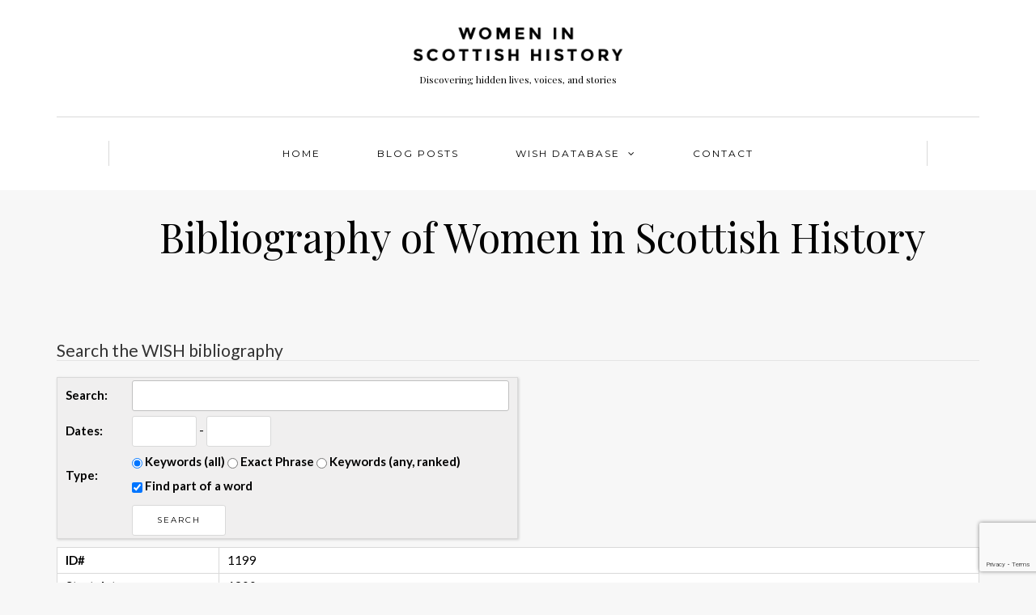

--- FILE ---
content_type: text/html; charset=UTF-8
request_url: https://womeninscottishhistory.org/wish-database/?wishpage=bibliography&id=1199
body_size: 9247
content:
<!DOCTYPE html>
<html lang="en-CA">
<head>
<meta name="viewport" content="width=device-width, initial-scale=1.0, maximum-scale=1.0, user-scalable=no" />
<meta charset="UTF-8" />
<meta name="viewport" content="width=device-width" />
<title>WISH Database | Women in Scottish History</title>
<link rel="profile" href="http://gmpg.org/xfn/11" />
<link rel="pingback" href="https://womeninscottishhistory.org/xmlrpc.php" />
<meta name='robots' content='max-image-preview:large' />
<link rel='dns-prefetch' href='//www.googletagmanager.com' />
<link rel='dns-prefetch' href='//stats.wp.com' />
<link rel='dns-prefetch' href='//fonts.googleapis.com' />
<link rel="alternate" type="application/rss+xml" title="Women in Scottish History &raquo; Feed" href="https://womeninscottishhistory.org/feed/" />
<link rel="alternate" type="application/rss+xml" title="Women in Scottish History &raquo; Comments Feed" href="https://womeninscottishhistory.org/comments/feed/" />
<link rel="alternate" title="oEmbed (JSON)" type="application/json+oembed" href="https://womeninscottishhistory.org/wp-json/oembed/1.0/embed?url=https%3A%2F%2Fwomeninscottishhistory.org%2Fwish-database%2F" />
<link rel="alternate" title="oEmbed (XML)" type="text/xml+oembed" href="https://womeninscottishhistory.org/wp-json/oembed/1.0/embed?url=https%3A%2F%2Fwomeninscottishhistory.org%2Fwish-database%2F&#038;format=xml" />
<style id='wp-img-auto-sizes-contain-inline-css' type='text/css'>
img:is([sizes=auto i],[sizes^="auto," i]){contain-intrinsic-size:3000px 1500px}
/*# sourceURL=wp-img-auto-sizes-contain-inline-css */
</style>
<style id='wp-emoji-styles-inline-css' type='text/css'>

	img.wp-smiley, img.emoji {
		display: inline !important;
		border: none !important;
		box-shadow: none !important;
		height: 1em !important;
		width: 1em !important;
		margin: 0 0.07em !important;
		vertical-align: -0.1em !important;
		background: none !important;
		padding: 0 !important;
	}
/*# sourceURL=wp-emoji-styles-inline-css */
</style>
<style id='wp-block-library-inline-css' type='text/css'>
:root{--wp-block-synced-color:#7a00df;--wp-block-synced-color--rgb:122,0,223;--wp-bound-block-color:var(--wp-block-synced-color);--wp-editor-canvas-background:#ddd;--wp-admin-theme-color:#007cba;--wp-admin-theme-color--rgb:0,124,186;--wp-admin-theme-color-darker-10:#006ba1;--wp-admin-theme-color-darker-10--rgb:0,107,160.5;--wp-admin-theme-color-darker-20:#005a87;--wp-admin-theme-color-darker-20--rgb:0,90,135;--wp-admin-border-width-focus:2px}@media (min-resolution:192dpi){:root{--wp-admin-border-width-focus:1.5px}}.wp-element-button{cursor:pointer}:root .has-very-light-gray-background-color{background-color:#eee}:root .has-very-dark-gray-background-color{background-color:#313131}:root .has-very-light-gray-color{color:#eee}:root .has-very-dark-gray-color{color:#313131}:root .has-vivid-green-cyan-to-vivid-cyan-blue-gradient-background{background:linear-gradient(135deg,#00d084,#0693e3)}:root .has-purple-crush-gradient-background{background:linear-gradient(135deg,#34e2e4,#4721fb 50%,#ab1dfe)}:root .has-hazy-dawn-gradient-background{background:linear-gradient(135deg,#faaca8,#dad0ec)}:root .has-subdued-olive-gradient-background{background:linear-gradient(135deg,#fafae1,#67a671)}:root .has-atomic-cream-gradient-background{background:linear-gradient(135deg,#fdd79a,#004a59)}:root .has-nightshade-gradient-background{background:linear-gradient(135deg,#330968,#31cdcf)}:root .has-midnight-gradient-background{background:linear-gradient(135deg,#020381,#2874fc)}:root{--wp--preset--font-size--normal:16px;--wp--preset--font-size--huge:42px}.has-regular-font-size{font-size:1em}.has-larger-font-size{font-size:2.625em}.has-normal-font-size{font-size:var(--wp--preset--font-size--normal)}.has-huge-font-size{font-size:var(--wp--preset--font-size--huge)}.has-text-align-center{text-align:center}.has-text-align-left{text-align:left}.has-text-align-right{text-align:right}.has-fit-text{white-space:nowrap!important}#end-resizable-editor-section{display:none}.aligncenter{clear:both}.items-justified-left{justify-content:flex-start}.items-justified-center{justify-content:center}.items-justified-right{justify-content:flex-end}.items-justified-space-between{justify-content:space-between}.screen-reader-text{border:0;clip-path:inset(50%);height:1px;margin:-1px;overflow:hidden;padding:0;position:absolute;width:1px;word-wrap:normal!important}.screen-reader-text:focus{background-color:#ddd;clip-path:none;color:#444;display:block;font-size:1em;height:auto;left:5px;line-height:normal;padding:15px 23px 14px;text-decoration:none;top:5px;width:auto;z-index:100000}html :where(.has-border-color){border-style:solid}html :where([style*=border-top-color]){border-top-style:solid}html :where([style*=border-right-color]){border-right-style:solid}html :where([style*=border-bottom-color]){border-bottom-style:solid}html :where([style*=border-left-color]){border-left-style:solid}html :where([style*=border-width]){border-style:solid}html :where([style*=border-top-width]){border-top-style:solid}html :where([style*=border-right-width]){border-right-style:solid}html :where([style*=border-bottom-width]){border-bottom-style:solid}html :where([style*=border-left-width]){border-left-style:solid}html :where(img[class*=wp-image-]){height:auto;max-width:100%}:where(figure){margin:0 0 1em}html :where(.is-position-sticky){--wp-admin--admin-bar--position-offset:var(--wp-admin--admin-bar--height,0px)}@media screen and (max-width:600px){html :where(.is-position-sticky){--wp-admin--admin-bar--position-offset:0px}}

/*# sourceURL=wp-block-library-inline-css */
</style><style id='global-styles-inline-css' type='text/css'>
:root{--wp--preset--aspect-ratio--square: 1;--wp--preset--aspect-ratio--4-3: 4/3;--wp--preset--aspect-ratio--3-4: 3/4;--wp--preset--aspect-ratio--3-2: 3/2;--wp--preset--aspect-ratio--2-3: 2/3;--wp--preset--aspect-ratio--16-9: 16/9;--wp--preset--aspect-ratio--9-16: 9/16;--wp--preset--color--black: #000000;--wp--preset--color--cyan-bluish-gray: #abb8c3;--wp--preset--color--white: #ffffff;--wp--preset--color--pale-pink: #f78da7;--wp--preset--color--vivid-red: #cf2e2e;--wp--preset--color--luminous-vivid-orange: #ff6900;--wp--preset--color--luminous-vivid-amber: #fcb900;--wp--preset--color--light-green-cyan: #7bdcb5;--wp--preset--color--vivid-green-cyan: #00d084;--wp--preset--color--pale-cyan-blue: #8ed1fc;--wp--preset--color--vivid-cyan-blue: #0693e3;--wp--preset--color--vivid-purple: #9b51e0;--wp--preset--gradient--vivid-cyan-blue-to-vivid-purple: linear-gradient(135deg,rgb(6,147,227) 0%,rgb(155,81,224) 100%);--wp--preset--gradient--light-green-cyan-to-vivid-green-cyan: linear-gradient(135deg,rgb(122,220,180) 0%,rgb(0,208,130) 100%);--wp--preset--gradient--luminous-vivid-amber-to-luminous-vivid-orange: linear-gradient(135deg,rgb(252,185,0) 0%,rgb(255,105,0) 100%);--wp--preset--gradient--luminous-vivid-orange-to-vivid-red: linear-gradient(135deg,rgb(255,105,0) 0%,rgb(207,46,46) 100%);--wp--preset--gradient--very-light-gray-to-cyan-bluish-gray: linear-gradient(135deg,rgb(238,238,238) 0%,rgb(169,184,195) 100%);--wp--preset--gradient--cool-to-warm-spectrum: linear-gradient(135deg,rgb(74,234,220) 0%,rgb(151,120,209) 20%,rgb(207,42,186) 40%,rgb(238,44,130) 60%,rgb(251,105,98) 80%,rgb(254,248,76) 100%);--wp--preset--gradient--blush-light-purple: linear-gradient(135deg,rgb(255,206,236) 0%,rgb(152,150,240) 100%);--wp--preset--gradient--blush-bordeaux: linear-gradient(135deg,rgb(254,205,165) 0%,rgb(254,45,45) 50%,rgb(107,0,62) 100%);--wp--preset--gradient--luminous-dusk: linear-gradient(135deg,rgb(255,203,112) 0%,rgb(199,81,192) 50%,rgb(65,88,208) 100%);--wp--preset--gradient--pale-ocean: linear-gradient(135deg,rgb(255,245,203) 0%,rgb(182,227,212) 50%,rgb(51,167,181) 100%);--wp--preset--gradient--electric-grass: linear-gradient(135deg,rgb(202,248,128) 0%,rgb(113,206,126) 100%);--wp--preset--gradient--midnight: linear-gradient(135deg,rgb(2,3,129) 0%,rgb(40,116,252) 100%);--wp--preset--font-size--small: 13px;--wp--preset--font-size--medium: 20px;--wp--preset--font-size--large: 36px;--wp--preset--font-size--x-large: 42px;--wp--preset--spacing--20: 0.44rem;--wp--preset--spacing--30: 0.67rem;--wp--preset--spacing--40: 1rem;--wp--preset--spacing--50: 1.5rem;--wp--preset--spacing--60: 2.25rem;--wp--preset--spacing--70: 3.38rem;--wp--preset--spacing--80: 5.06rem;--wp--preset--shadow--natural: 6px 6px 9px rgba(0, 0, 0, 0.2);--wp--preset--shadow--deep: 12px 12px 50px rgba(0, 0, 0, 0.4);--wp--preset--shadow--sharp: 6px 6px 0px rgba(0, 0, 0, 0.2);--wp--preset--shadow--outlined: 6px 6px 0px -3px rgb(255, 255, 255), 6px 6px rgb(0, 0, 0);--wp--preset--shadow--crisp: 6px 6px 0px rgb(0, 0, 0);}:where(.is-layout-flex){gap: 0.5em;}:where(.is-layout-grid){gap: 0.5em;}body .is-layout-flex{display: flex;}.is-layout-flex{flex-wrap: wrap;align-items: center;}.is-layout-flex > :is(*, div){margin: 0;}body .is-layout-grid{display: grid;}.is-layout-grid > :is(*, div){margin: 0;}:where(.wp-block-columns.is-layout-flex){gap: 2em;}:where(.wp-block-columns.is-layout-grid){gap: 2em;}:where(.wp-block-post-template.is-layout-flex){gap: 1.25em;}:where(.wp-block-post-template.is-layout-grid){gap: 1.25em;}.has-black-color{color: var(--wp--preset--color--black) !important;}.has-cyan-bluish-gray-color{color: var(--wp--preset--color--cyan-bluish-gray) !important;}.has-white-color{color: var(--wp--preset--color--white) !important;}.has-pale-pink-color{color: var(--wp--preset--color--pale-pink) !important;}.has-vivid-red-color{color: var(--wp--preset--color--vivid-red) !important;}.has-luminous-vivid-orange-color{color: var(--wp--preset--color--luminous-vivid-orange) !important;}.has-luminous-vivid-amber-color{color: var(--wp--preset--color--luminous-vivid-amber) !important;}.has-light-green-cyan-color{color: var(--wp--preset--color--light-green-cyan) !important;}.has-vivid-green-cyan-color{color: var(--wp--preset--color--vivid-green-cyan) !important;}.has-pale-cyan-blue-color{color: var(--wp--preset--color--pale-cyan-blue) !important;}.has-vivid-cyan-blue-color{color: var(--wp--preset--color--vivid-cyan-blue) !important;}.has-vivid-purple-color{color: var(--wp--preset--color--vivid-purple) !important;}.has-black-background-color{background-color: var(--wp--preset--color--black) !important;}.has-cyan-bluish-gray-background-color{background-color: var(--wp--preset--color--cyan-bluish-gray) !important;}.has-white-background-color{background-color: var(--wp--preset--color--white) !important;}.has-pale-pink-background-color{background-color: var(--wp--preset--color--pale-pink) !important;}.has-vivid-red-background-color{background-color: var(--wp--preset--color--vivid-red) !important;}.has-luminous-vivid-orange-background-color{background-color: var(--wp--preset--color--luminous-vivid-orange) !important;}.has-luminous-vivid-amber-background-color{background-color: var(--wp--preset--color--luminous-vivid-amber) !important;}.has-light-green-cyan-background-color{background-color: var(--wp--preset--color--light-green-cyan) !important;}.has-vivid-green-cyan-background-color{background-color: var(--wp--preset--color--vivid-green-cyan) !important;}.has-pale-cyan-blue-background-color{background-color: var(--wp--preset--color--pale-cyan-blue) !important;}.has-vivid-cyan-blue-background-color{background-color: var(--wp--preset--color--vivid-cyan-blue) !important;}.has-vivid-purple-background-color{background-color: var(--wp--preset--color--vivid-purple) !important;}.has-black-border-color{border-color: var(--wp--preset--color--black) !important;}.has-cyan-bluish-gray-border-color{border-color: var(--wp--preset--color--cyan-bluish-gray) !important;}.has-white-border-color{border-color: var(--wp--preset--color--white) !important;}.has-pale-pink-border-color{border-color: var(--wp--preset--color--pale-pink) !important;}.has-vivid-red-border-color{border-color: var(--wp--preset--color--vivid-red) !important;}.has-luminous-vivid-orange-border-color{border-color: var(--wp--preset--color--luminous-vivid-orange) !important;}.has-luminous-vivid-amber-border-color{border-color: var(--wp--preset--color--luminous-vivid-amber) !important;}.has-light-green-cyan-border-color{border-color: var(--wp--preset--color--light-green-cyan) !important;}.has-vivid-green-cyan-border-color{border-color: var(--wp--preset--color--vivid-green-cyan) !important;}.has-pale-cyan-blue-border-color{border-color: var(--wp--preset--color--pale-cyan-blue) !important;}.has-vivid-cyan-blue-border-color{border-color: var(--wp--preset--color--vivid-cyan-blue) !important;}.has-vivid-purple-border-color{border-color: var(--wp--preset--color--vivid-purple) !important;}.has-vivid-cyan-blue-to-vivid-purple-gradient-background{background: var(--wp--preset--gradient--vivid-cyan-blue-to-vivid-purple) !important;}.has-light-green-cyan-to-vivid-green-cyan-gradient-background{background: var(--wp--preset--gradient--light-green-cyan-to-vivid-green-cyan) !important;}.has-luminous-vivid-amber-to-luminous-vivid-orange-gradient-background{background: var(--wp--preset--gradient--luminous-vivid-amber-to-luminous-vivid-orange) !important;}.has-luminous-vivid-orange-to-vivid-red-gradient-background{background: var(--wp--preset--gradient--luminous-vivid-orange-to-vivid-red) !important;}.has-very-light-gray-to-cyan-bluish-gray-gradient-background{background: var(--wp--preset--gradient--very-light-gray-to-cyan-bluish-gray) !important;}.has-cool-to-warm-spectrum-gradient-background{background: var(--wp--preset--gradient--cool-to-warm-spectrum) !important;}.has-blush-light-purple-gradient-background{background: var(--wp--preset--gradient--blush-light-purple) !important;}.has-blush-bordeaux-gradient-background{background: var(--wp--preset--gradient--blush-bordeaux) !important;}.has-luminous-dusk-gradient-background{background: var(--wp--preset--gradient--luminous-dusk) !important;}.has-pale-ocean-gradient-background{background: var(--wp--preset--gradient--pale-ocean) !important;}.has-electric-grass-gradient-background{background: var(--wp--preset--gradient--electric-grass) !important;}.has-midnight-gradient-background{background: var(--wp--preset--gradient--midnight) !important;}.has-small-font-size{font-size: var(--wp--preset--font-size--small) !important;}.has-medium-font-size{font-size: var(--wp--preset--font-size--medium) !important;}.has-large-font-size{font-size: var(--wp--preset--font-size--large) !important;}.has-x-large-font-size{font-size: var(--wp--preset--font-size--x-large) !important;}
/*# sourceURL=global-styles-inline-css */
</style>

<style id='classic-theme-styles-inline-css' type='text/css'>
/*! This file is auto-generated */
.wp-block-button__link{color:#fff;background-color:#32373c;border-radius:9999px;box-shadow:none;text-decoration:none;padding:calc(.667em + 2px) calc(1.333em + 2px);font-size:1.125em}.wp-block-file__button{background:#32373c;color:#fff;text-decoration:none}
/*# sourceURL=/wp-includes/css/classic-themes.min.css */
</style>
<link rel='stylesheet' id='contact-form-7-css' href='https://womeninscottishhistory.org/wp-content/plugins/contact-form-7/includes/css/styles.css?ver=6.1.4' type='text/css' media='all' />
<link rel='stylesheet' id='responsive-lightbox-swipebox-css' href='https://womeninscottishhistory.org/wp-content/plugins/responsive-lightbox/assets/swipebox/swipebox.min.css?ver=1.5.2' type='text/css' media='all' />
<link rel='stylesheet' id='bootstrap-css' href='https://womeninscottishhistory.org/wp-content/themes/himmelen/css/bootstrap.css?ver=27543c04930e80148ee0c61337ffcd4f' type='text/css' media='all' />
<link rel='stylesheet' id='himmelen-fonts-css' href='//fonts.googleapis.com/css?family=Playfair+Display%3A400%2C400italic%2C700%2C700italic%7CLato%3A400%2C400italic%2C700%2C700italic%7CMontserrat%7C&#038;ver=1.0' type='text/css' media='all' />
<link rel='stylesheet' id='owl-main-css' href='https://womeninscottishhistory.org/wp-content/themes/himmelen/js/owl-carousel/owl.carousel.css?ver=27543c04930e80148ee0c61337ffcd4f' type='text/css' media='all' />
<link rel='stylesheet' id='owl-theme-css' href='https://womeninscottishhistory.org/wp-content/themes/himmelen/js/owl-carousel/owl.theme.css?ver=27543c04930e80148ee0c61337ffcd4f' type='text/css' media='all' />
<link rel='stylesheet' id='stylesheet-css' href='https://womeninscottishhistory.org/wp-content/themes/himmelen/style.css?ver=1.0.1' type='text/css' media='all' />
<link rel='stylesheet' id='responsive-css' href='https://womeninscottishhistory.org/wp-content/themes/himmelen/responsive.css?ver=all' type='text/css' media='all' />
<link rel='stylesheet' id='animations-css' href='https://womeninscottishhistory.org/wp-content/themes/himmelen/css/animations.css?ver=27543c04930e80148ee0c61337ffcd4f' type='text/css' media='all' />
<link rel='stylesheet' id='font-awesome-css' href='https://womeninscottishhistory.org/wp-content/themes/himmelen/css/font-awesome.css?ver=27543c04930e80148ee0c61337ffcd4f' type='text/css' media='all' />
<link rel='stylesheet' id='select2-mgt-css' href='https://womeninscottishhistory.org/wp-content/themes/himmelen/js/select2/select2.css?ver=27543c04930e80148ee0c61337ffcd4f' type='text/css' media='all' />
<link rel='stylesheet' id='offcanvasmenu-css' href='https://womeninscottishhistory.org/wp-content/themes/himmelen/css/offcanvasmenu.css?ver=27543c04930e80148ee0c61337ffcd4f' type='text/css' media='all' />
<link rel='stylesheet' id='nanoscroller-css' href='https://womeninscottishhistory.org/wp-content/themes/himmelen/css/nanoscroller.css?ver=27543c04930e80148ee0c61337ffcd4f' type='text/css' media='all' />
<link rel='stylesheet' id='swiper-css' href='https://womeninscottishhistory.org/wp-content/themes/himmelen/css/idangerous.swiper.css?ver=27543c04930e80148ee0c61337ffcd4f' type='text/css' media='all' />
<link rel='stylesheet' id='dashicons-css' href='https://womeninscottishhistory.org/wp-includes/css/dashicons.min.css?ver=27543c04930e80148ee0c61337ffcd4f' type='text/css' media='all' />
<link rel='stylesheet' id='thickbox-css' href='https://womeninscottishhistory.org/wp-includes/js/thickbox/thickbox.css?ver=27543c04930e80148ee0c61337ffcd4f' type='text/css' media='all' />
<link rel='stylesheet' id='cache.skin-css' href='https://womeninscottishhistory.org/wp-content/themes/himmelen/cache/cache.skin.css?ver=1616268304.2364' type='text/css' media='all' />
<script type="text/javascript" src="https://womeninscottishhistory.org/wp-includes/js/jquery/jquery.min.js?ver=3.7.1" id="jquery-core-js"></script>
<script type="text/javascript" src="https://womeninscottishhistory.org/wp-includes/js/jquery/jquery-migrate.min.js?ver=3.4.1" id="jquery-migrate-js"></script>
<script type="text/javascript" src="https://womeninscottishhistory.org/wp-content/plugins/responsive-lightbox/assets/dompurify/purify.min.js?ver=3.3.1" id="dompurify-js"></script>
<script type="text/javascript" id="responsive-lightbox-sanitizer-js-before">
/* <![CDATA[ */
window.RLG = window.RLG || {}; window.RLG.sanitizeAllowedHosts = ["youtube.com","www.youtube.com","youtu.be","vimeo.com","player.vimeo.com"];
//# sourceURL=responsive-lightbox-sanitizer-js-before
/* ]]> */
</script>
<script type="text/javascript" src="https://womeninscottishhistory.org/wp-content/plugins/responsive-lightbox/js/sanitizer.js?ver=2.6.1" id="responsive-lightbox-sanitizer-js"></script>
<script type="text/javascript" src="https://womeninscottishhistory.org/wp-content/plugins/responsive-lightbox/assets/swipebox/jquery.swipebox.min.js?ver=1.5.2" id="responsive-lightbox-swipebox-js"></script>
<script type="text/javascript" src="https://womeninscottishhistory.org/wp-includes/js/underscore.min.js?ver=1.13.7" id="underscore-js"></script>
<script type="text/javascript" src="https://womeninscottishhistory.org/wp-content/plugins/responsive-lightbox/assets/infinitescroll/infinite-scroll.pkgd.min.js?ver=4.0.1" id="responsive-lightbox-infinite-scroll-js"></script>
<script type="text/javascript" id="responsive-lightbox-js-before">
/* <![CDATA[ */
var rlArgs = {"script":"swipebox","selector":"lightbox","customEvents":"","activeGalleries":true,"animation":true,"hideCloseButtonOnMobile":false,"removeBarsOnMobile":false,"hideBars":true,"hideBarsDelay":5000,"videoMaxWidth":1080,"useSVG":true,"loopAtEnd":false,"woocommerce_gallery":false,"ajaxurl":"https:\/\/womeninscottishhistory.org\/wp-admin\/admin-ajax.php","nonce":"75f264a4ed","preview":false,"postId":449,"scriptExtension":false};

//# sourceURL=responsive-lightbox-js-before
/* ]]> */
</script>
<script type="text/javascript" src="https://womeninscottishhistory.org/wp-content/plugins/responsive-lightbox/js/front.js?ver=2.6.1" id="responsive-lightbox-js"></script>
<script type="text/javascript" src="https://womeninscottishhistory.org/wp-content/plugins/wp-retina-2x/app/picturefill.min.js?ver=1765940507" id="wr2x-picturefill-js-js"></script>

<!-- Google tag (gtag.js) snippet added by Site Kit -->
<!-- Google Analytics snippet added by Site Kit -->
<script type="text/javascript" src="https://www.googletagmanager.com/gtag/js?id=GT-5MXL9ZB" id="google_gtagjs-js" async></script>
<script type="text/javascript" id="google_gtagjs-js-after">
/* <![CDATA[ */
window.dataLayer = window.dataLayer || [];function gtag(){dataLayer.push(arguments);}
gtag("set","linker",{"domains":["womeninscottishhistory.org"]});
gtag("js", new Date());
gtag("set", "developer_id.dZTNiMT", true);
gtag("config", "GT-5MXL9ZB");
//# sourceURL=google_gtagjs-js-after
/* ]]> */
</script>
<script type="text/javascript" src="https://womeninscottishhistory.org/wp-content/themes/himmelen/cache/cache.skin.js?ver=1616268304.4725" id="cache.skin-js"></script>
<link rel="https://api.w.org/" href="https://womeninscottishhistory.org/wp-json/" /><link rel="alternate" title="JSON" type="application/json" href="https://womeninscottishhistory.org/wp-json/wp/v2/pages/449" /><link rel="EditURI" type="application/rsd+xml" title="RSD" href="https://womeninscottishhistory.org/xmlrpc.php?rsd" />

<link rel="canonical" href="https://womeninscottishhistory.org/wish-database/" />
<link rel='shortlink' href='https://womeninscottishhistory.org/?p=449' />
<meta name="generator" content="Site Kit by Google 1.170.0" />	<style>img#wpstats{display:none}</style>
		<link rel="icon" href="https://womeninscottishhistory.org/wp-content/uploads/2020/08/cropped-women-in-scottish-history-1024x358-1-32x32.png" sizes="32x32" />
<link rel="icon" href="https://womeninscottishhistory.org/wp-content/uploads/2020/08/cropped-women-in-scottish-history-1024x358-1-192x192.png" sizes="192x192" />
<link rel="apple-touch-icon" href="https://womeninscottishhistory.org/wp-content/uploads/2020/08/cropped-women-in-scottish-history-1024x358-1-180x180.png" />
<meta name="msapplication-TileImage" content="https://womeninscottishhistory.org/wp-content/uploads/2020/08/cropped-women-in-scottish-history-1024x358-1-270x270.png" />
		<style type="text/css" id="wp-custom-css">
			a {color: #9c2514;}		</style>
		<link rel='stylesheet' id='main.css-css' href='https://womeninscottishhistory.org/wp-content/plugins/wish/css/main.css?ver=1616268150' type='text/css' media='all' />
</head>
<body class="wp-singular page-template-default page page-id-449 wp-theme-himmelen blog-style-1 blog-slider-enable">


<header>
<div class="container header-logo-center">
  <div class="row">
    <div class="col-md-12">
     
      <div class="header-left">
              </div>
      
      <div class="header-center">
            <div class="logo">
    <a class="logo-link" href="https://womeninscottishhistory.org"><img src="https://womeninscottishhistory.org/wp-content/uploads/2016/08/WISH.png" alt="Women in Scottish History"></a>
    <div class="header-blog-info">Discovering hidden lives, voices, and stories</div>    </div>
          </div>

      <div class="header-right">
              </div>
    </div>
  </div>
    
</div>

        <div class="mainmenu-belowheader mainmenu-uppercase mainmenu-normalfont mainmenu-downarrow menu-center sticky-header clearfix">
        
        <div id="navbar" class="navbar navbar-default clearfix">
          
          <div class="navbar-inner">
              <div class="container">
             
                  <div class="navbar-toggle" data-toggle="collapse" data-target=".collapse">
                    Menu                  </div>
                  <div class="navbar-left-wrapper">
                                        <ul class="header-nav">
                                            </ul>
                  </div>
                  <div class="navbar-center-wrapper">
                  <div class="navbar-collapse collapse"><ul id="menu-main-menu-1" class="nav"><li id="menu-item-451" class=" menu-item menu-item-type-custom menu-item-object-custom"><a href="/">Home</a></li>
<li id="menu-item-547" class=" menu-item menu-item-type-post_type menu-item-object-page"><a href="https://womeninscottishhistory.org/posts/">Blog Posts</a></li>
<li id="menu-item-454" class=" menu-item menu-item-type-post_type menu-item-object-page current-menu-item page_item page-item-449 current_page_item current-menu-ancestor current-menu-parent current_page_parent current_page_ancestor menu-item-has-children"><a href="https://womeninscottishhistory.org/wish-database/">WISH Database</a>
<ul class="sub-menu">
	<li id="menu-item-461" class=" menu-item menu-item-type-custom menu-item-object-custom"><a href="/wish-database/?wishpage=search">Search</a></li>
	<li id="menu-item-460" class=" menu-item menu-item-type-post_type menu-item-object-page current-menu-item page_item page-item-449 current_page_item"><a href="https://womeninscottishhistory.org/wish-database/">Introduction</a></li>
	<li id="menu-item-457" class=" menu-item menu-item-type-custom menu-item-object-custom"><a href="/wish-database/?wishpage=bibliography">Bibliography</a></li>
	<li id="menu-item-455" class=" menu-item menu-item-type-custom menu-item-object-custom"><a href="/wish-database/?wishpage=biographies">Biographies</a></li>
	<li id="menu-item-456" class=" menu-item menu-item-type-custom menu-item-object-custom"><a href="/wish-database/?wishpage=documents">Documents</a></li>
	<li id="menu-item-458" class=" menu-item menu-item-type-custom menu-item-object-custom"><a href="/wish-database/?wishpage=researchers">Researchers</a></li>
	<li id="menu-item-459" class=" menu-item menu-item-type-custom menu-item-object-custom"><a href="/wish-database/?wishpage=tags">Browse by Subject Tag</a></li>
</ul>
</li>
<li id="menu-item-452" class=" menu-item menu-item-type-post_type menu-item-object-page"><a href="https://womeninscottishhistory.org/contact/">Contact</a></li>
</ul></div>                  </div>
                  <div class="navbar-right-wrapper">
                    <div class="search-bar-header">
                                            <div class="search-bar-header-close-btn">×</div>
                    </div>
                  </div>
              </div>
          </div>
          
        </div>
       
    </div>
        
    </header>


	
<div class="content-block ">
    <div class="page-container container">
    <div class="row">
      			<div class="col-md-12">
      <div class="entry-content clearfix">
      <article>
				<div id="wishdb">    <div class="row">
        <div class="col-md-12">
            <div class="page-item-title-single page-item-title-page">
              <h1>Bibliography of Women in Scottish History</h1>
            </div>
        </div>
    </div>

    <div class="mainDiv">

        <fieldset id="searchBox">
            <legend>Search the WISH bibliography</legend>
            <form name="searchbib" action="/wish-database/" method="get">
                <input type="hidden" name="wishpage" value="bibliography">
                <input type="hidden" name="action" value="search">
                <table class="searchtable">
                    <tr>
                        <th>
                            Search:
                        </th>
                        <td>
                            <input type="text" name="search" class="textinput" value=""/>
                        </td>
                    </tr>
                    <tr>
                        <th>
                            Dates:<br><span>
                        </th>
                        <td>
                            <input type="number" name="startdate" class="dateinput" value=""  min="0" max="9999" step="1" /> - <input type="number" class="dateinput" name="enddate" value="" min="0" max="9999" step="1" />
                        </td>
                    </tr>
                    <tr>
                        <th>
                            Type:
                        </th>
                        <td>
                            <label><input type="radio" name="type" value="boolean"  id="boolean" checked="checked"/> Keywords (all)</label>
                            <label><input type="radio" name="type" value="exact"  id="exact" /> Exact Phrase</label>
                            <label><input type="radio" name="type" value="keywords" id="keywords" /> Keywords (any, ranked)</label><br/>
                            <label><input type="checkbox" name="stemming" value="1" checked="checked"/> Find part of a word</label>
                        </td>
                    </tr>
                    <tr>
                        <td>
                        </td>
                        <td>
                            <input type="submit" value="Search"/>
                        </td>
                    </tr>
                </table>
            </form>
        </fieldset>



<table class="resultsTable"><tr class="indexCard">
<td width="200"><b>ID#</b></td><td>1199</td></tr><tr class="indexCard">
<td width="200"><b>Start date range</b></td><td>1900</td></tr><tr class="indexCard">
<td width="200"><b>End date range</b></td><td>2000</td></tr><tr class="indexCard">
<td width="200"><b>Primary source (yes/no)</b></td><td>no</td></tr><tr class="indexCard">
<td width="200"><b>Last name</b></td><td>Jamieson</td></tr><tr class="indexCard">
<td width="200"><b>First name</b></td><td>Lynn</td></tr><tr class="indexCard">
<td width="200"><b>2nd author last name</b></td><td>Toynbee</td></tr><tr class="indexCard">
<td width="200"><b>2nd author first name</b></td><td>Claire</td></tr><tr class="indexCard">
<td width="200"><b>Publication date</b></td><td>1992</td></tr><tr class="indexCard">
<td width="200"><b>Book/journal title</b></td><td>Country Bairns: Growing Up 1900-1930</td></tr><tr class="indexCard">
<td width="200"><b>Publication place</b></td><td>Edinburgh</td></tr><tr class="indexCard">
<td width="200"><b>Website URL</b></td><td><a href="" target="_blank"></a></td></tr><tr class="indexCard">
<td><b>Tags</b></td><td><a href="/wish-database/?wishpage=tags&tid=6626">Childhood</a></td></tr>            <tr>
                <td colspan="2">
                                        <span class="glyphicon glyphicon-print" style="cursor: pointer;" onclick="window.print();"></span>
                </td>
            </tr>
</table>    </div>
</div>
      </article>
      </div>
                
			</div>
          </div>
  </div>
</div>


<div class="container-fluid container-fluid-footer">
  <div class="row">
        
    <footer>
      <div class="container">
      <div class="row">

          <div class="col-md-6 footer-menu">
            <div class="menu-footer-menu-container"><ul id="menu-footer-menu" class="footer-links"><li id="menu-item-321" class="menu-item menu-item-type-custom menu-item-object-custom menu-item-321"><a href="http://wp.magnium-themes.com/himmelen/himmelen-1/">Home</a></li>
<li id="menu-item-549" class="menu-item menu-item-type-post_type menu-item-object-page menu-item-549"><a href="https://womeninscottishhistory.org/posts/">Blog Posts</a></li>
<li id="menu-item-485" class="menu-item menu-item-type-taxonomy menu-item-object-category menu-item-485"><a href="https://womeninscottishhistory.org/category/news/">News</a></li>
<li id="menu-item-484" class="menu-item menu-item-type-post_type menu-item-object-page menu-item-484"><a href="https://womeninscottishhistory.org/contact/">Contact</a></li>
</ul></div>          </div>
          <div class="col-md-6 copyright">
              Developed and implemented by <a href="http://trwa.ca/">TRWA</a> | © 2000-2016 <a href="http://www.uoguelph.ca/">University of Guelph</a>          </div>
      </div>
      </div>
      <a id="top-link" href="#top"></a>
    </footer>

  </div>
</div>

<script type="speculationrules">
{"prefetch":[{"source":"document","where":{"and":[{"href_matches":"/*"},{"not":{"href_matches":["/wp-*.php","/wp-admin/*","/wp-content/uploads/*","/wp-content/*","/wp-content/plugins/*","/wp-content/themes/himmelen/*","/*\\?(.+)"]}},{"not":{"selector_matches":"a[rel~=\"nofollow\"]"}},{"not":{"selector_matches":".no-prefetch, .no-prefetch a"}}]},"eagerness":"conservative"}]}
</script>
<script type="text/javascript" src="https://womeninscottishhistory.org/wp-includes/js/dist/hooks.min.js?ver=dd5603f07f9220ed27f1" id="wp-hooks-js"></script>
<script type="text/javascript" src="https://womeninscottishhistory.org/wp-includes/js/dist/i18n.min.js?ver=c26c3dc7bed366793375" id="wp-i18n-js"></script>
<script type="text/javascript" id="wp-i18n-js-after">
/* <![CDATA[ */
wp.i18n.setLocaleData( { 'text direction\u0004ltr': [ 'ltr' ] } );
//# sourceURL=wp-i18n-js-after
/* ]]> */
</script>
<script type="text/javascript" src="https://womeninscottishhistory.org/wp-content/plugins/contact-form-7/includes/swv/js/index.js?ver=6.1.4" id="swv-js"></script>
<script type="text/javascript" id="contact-form-7-js-before">
/* <![CDATA[ */
var wpcf7 = {
    "api": {
        "root": "https:\/\/womeninscottishhistory.org\/wp-json\/",
        "namespace": "contact-form-7\/v1"
    }
};
//# sourceURL=contact-form-7-js-before
/* ]]> */
</script>
<script type="text/javascript" src="https://womeninscottishhistory.org/wp-content/plugins/contact-form-7/includes/js/index.js?ver=6.1.4" id="contact-form-7-js"></script>
<script type="text/javascript" id="thickbox-js-extra">
/* <![CDATA[ */
var thickboxL10n = {"next":"Next \u003E","prev":"\u003C Prev","image":"Image","of":"of","close":"Close","noiframes":"This feature requires inline frames. You have iframes disabled or your browser does not support them.","loadingAnimation":"https://womeninscottishhistory.org/wp-includes/js/thickbox/loadingAnimation.gif"};
//# sourceURL=thickbox-js-extra
/* ]]> */
</script>
<script type="text/javascript" src="https://womeninscottishhistory.org/wp-includes/js/thickbox/thickbox.js?ver=3.1-20121105" id="thickbox-js"></script>
<script type="text/javascript" src="https://womeninscottishhistory.org/wp-content/themes/himmelen/js/bootstrap.min.js?ver=3.1.1" id="himmelen-bootstrap-js"></script>
<script type="text/javascript" src="https://womeninscottishhistory.org/wp-content/themes/himmelen/js/easing.js?ver=1.3" id="himmelen-easing-js"></script>
<script type="text/javascript" src="https://womeninscottishhistory.org/wp-content/themes/himmelen/js/select2/select2.min.js?ver=3.5.1" id="himmelen-select2-js"></script>
<script type="text/javascript" src="https://womeninscottishhistory.org/wp-content/themes/himmelen/js/owl-carousel/owl.carousel.min.js?ver=1.3.3" id="owl-carousel-js"></script>
<script type="text/javascript" src="https://womeninscottishhistory.org/wp-content/themes/himmelen/js/jquery.nanoscroller.min.js?ver=3.4.0" id="nanoscroller-js"></script>
<script type="text/javascript" src="https://womeninscottishhistory.org/wp-content/themes/himmelen/js/template.js?ver=1.0.1" id="himmelen-script-js"></script>
<script type="text/javascript" src="https://www.google.com/recaptcha/api.js?render=6LcwY4EUAAAAAIWEk7T1tUZQcAdCJlPwumCzkuck&amp;ver=3.0" id="google-recaptcha-js"></script>
<script type="text/javascript" src="https://womeninscottishhistory.org/wp-includes/js/dist/vendor/wp-polyfill.min.js?ver=3.15.0" id="wp-polyfill-js"></script>
<script type="text/javascript" id="wpcf7-recaptcha-js-before">
/* <![CDATA[ */
var wpcf7_recaptcha = {
    "sitekey": "6LcwY4EUAAAAAIWEk7T1tUZQcAdCJlPwumCzkuck",
    "actions": {
        "homepage": "homepage",
        "contactform": "contactform"
    }
};
//# sourceURL=wpcf7-recaptcha-js-before
/* ]]> */
</script>
<script type="text/javascript" src="https://womeninscottishhistory.org/wp-content/plugins/contact-form-7/modules/recaptcha/index.js?ver=6.1.4" id="wpcf7-recaptcha-js"></script>
<script type="text/javascript" id="jetpack-stats-js-before">
/* <![CDATA[ */
_stq = window._stq || [];
_stq.push([ "view", {"v":"ext","blog":"171076186","post":"449","tz":"0","srv":"womeninscottishhistory.org","j":"1:15.4"} ]);
_stq.push([ "clickTrackerInit", "171076186", "449" ]);
//# sourceURL=jetpack-stats-js-before
/* ]]> */
</script>
<script type="text/javascript" src="https://stats.wp.com/e-202604.js" id="jetpack-stats-js" defer="defer" data-wp-strategy="defer"></script>
<script id="wp-emoji-settings" type="application/json">
{"baseUrl":"https://s.w.org/images/core/emoji/17.0.2/72x72/","ext":".png","svgUrl":"https://s.w.org/images/core/emoji/17.0.2/svg/","svgExt":".svg","source":{"concatemoji":"https://womeninscottishhistory.org/wp-includes/js/wp-emoji-release.min.js?ver=27543c04930e80148ee0c61337ffcd4f"}}
</script>
<script type="module">
/* <![CDATA[ */
/*! This file is auto-generated */
const a=JSON.parse(document.getElementById("wp-emoji-settings").textContent),o=(window._wpemojiSettings=a,"wpEmojiSettingsSupports"),s=["flag","emoji"];function i(e){try{var t={supportTests:e,timestamp:(new Date).valueOf()};sessionStorage.setItem(o,JSON.stringify(t))}catch(e){}}function c(e,t,n){e.clearRect(0,0,e.canvas.width,e.canvas.height),e.fillText(t,0,0);t=new Uint32Array(e.getImageData(0,0,e.canvas.width,e.canvas.height).data);e.clearRect(0,0,e.canvas.width,e.canvas.height),e.fillText(n,0,0);const a=new Uint32Array(e.getImageData(0,0,e.canvas.width,e.canvas.height).data);return t.every((e,t)=>e===a[t])}function p(e,t){e.clearRect(0,0,e.canvas.width,e.canvas.height),e.fillText(t,0,0);var n=e.getImageData(16,16,1,1);for(let e=0;e<n.data.length;e++)if(0!==n.data[e])return!1;return!0}function u(e,t,n,a){switch(t){case"flag":return n(e,"\ud83c\udff3\ufe0f\u200d\u26a7\ufe0f","\ud83c\udff3\ufe0f\u200b\u26a7\ufe0f")?!1:!n(e,"\ud83c\udde8\ud83c\uddf6","\ud83c\udde8\u200b\ud83c\uddf6")&&!n(e,"\ud83c\udff4\udb40\udc67\udb40\udc62\udb40\udc65\udb40\udc6e\udb40\udc67\udb40\udc7f","\ud83c\udff4\u200b\udb40\udc67\u200b\udb40\udc62\u200b\udb40\udc65\u200b\udb40\udc6e\u200b\udb40\udc67\u200b\udb40\udc7f");case"emoji":return!a(e,"\ud83e\u1fac8")}return!1}function f(e,t,n,a){let r;const o=(r="undefined"!=typeof WorkerGlobalScope&&self instanceof WorkerGlobalScope?new OffscreenCanvas(300,150):document.createElement("canvas")).getContext("2d",{willReadFrequently:!0}),s=(o.textBaseline="top",o.font="600 32px Arial",{});return e.forEach(e=>{s[e]=t(o,e,n,a)}),s}function r(e){var t=document.createElement("script");t.src=e,t.defer=!0,document.head.appendChild(t)}a.supports={everything:!0,everythingExceptFlag:!0},new Promise(t=>{let n=function(){try{var e=JSON.parse(sessionStorage.getItem(o));if("object"==typeof e&&"number"==typeof e.timestamp&&(new Date).valueOf()<e.timestamp+604800&&"object"==typeof e.supportTests)return e.supportTests}catch(e){}return null}();if(!n){if("undefined"!=typeof Worker&&"undefined"!=typeof OffscreenCanvas&&"undefined"!=typeof URL&&URL.createObjectURL&&"undefined"!=typeof Blob)try{var e="postMessage("+f.toString()+"("+[JSON.stringify(s),u.toString(),c.toString(),p.toString()].join(",")+"));",a=new Blob([e],{type:"text/javascript"});const r=new Worker(URL.createObjectURL(a),{name:"wpTestEmojiSupports"});return void(r.onmessage=e=>{i(n=e.data),r.terminate(),t(n)})}catch(e){}i(n=f(s,u,c,p))}t(n)}).then(e=>{for(const n in e)a.supports[n]=e[n],a.supports.everything=a.supports.everything&&a.supports[n],"flag"!==n&&(a.supports.everythingExceptFlag=a.supports.everythingExceptFlag&&a.supports[n]);var t;a.supports.everythingExceptFlag=a.supports.everythingExceptFlag&&!a.supports.flag,a.supports.everything||((t=a.source||{}).concatemoji?r(t.concatemoji):t.wpemoji&&t.twemoji&&(r(t.twemoji),r(t.wpemoji)))});
//# sourceURL=https://womeninscottishhistory.org/wp-includes/js/wp-emoji-loader.min.js
/* ]]> */
</script>
</body>
</html>

--- FILE ---
content_type: text/html; charset=utf-8
request_url: https://www.google.com/recaptcha/api2/anchor?ar=1&k=6LcwY4EUAAAAAIWEk7T1tUZQcAdCJlPwumCzkuck&co=aHR0cHM6Ly93b21lbmluc2NvdHRpc2hoaXN0b3J5Lm9yZzo0NDM.&hl=en&v=PoyoqOPhxBO7pBk68S4YbpHZ&size=invisible&anchor-ms=120000&execute-ms=30000&cb=jkr76xhcryb1
body_size: 48673
content:
<!DOCTYPE HTML><html dir="ltr" lang="en"><head><meta http-equiv="Content-Type" content="text/html; charset=UTF-8">
<meta http-equiv="X-UA-Compatible" content="IE=edge">
<title>reCAPTCHA</title>
<style type="text/css">
/* cyrillic-ext */
@font-face {
  font-family: 'Roboto';
  font-style: normal;
  font-weight: 400;
  font-stretch: 100%;
  src: url(//fonts.gstatic.com/s/roboto/v48/KFO7CnqEu92Fr1ME7kSn66aGLdTylUAMa3GUBHMdazTgWw.woff2) format('woff2');
  unicode-range: U+0460-052F, U+1C80-1C8A, U+20B4, U+2DE0-2DFF, U+A640-A69F, U+FE2E-FE2F;
}
/* cyrillic */
@font-face {
  font-family: 'Roboto';
  font-style: normal;
  font-weight: 400;
  font-stretch: 100%;
  src: url(//fonts.gstatic.com/s/roboto/v48/KFO7CnqEu92Fr1ME7kSn66aGLdTylUAMa3iUBHMdazTgWw.woff2) format('woff2');
  unicode-range: U+0301, U+0400-045F, U+0490-0491, U+04B0-04B1, U+2116;
}
/* greek-ext */
@font-face {
  font-family: 'Roboto';
  font-style: normal;
  font-weight: 400;
  font-stretch: 100%;
  src: url(//fonts.gstatic.com/s/roboto/v48/KFO7CnqEu92Fr1ME7kSn66aGLdTylUAMa3CUBHMdazTgWw.woff2) format('woff2');
  unicode-range: U+1F00-1FFF;
}
/* greek */
@font-face {
  font-family: 'Roboto';
  font-style: normal;
  font-weight: 400;
  font-stretch: 100%;
  src: url(//fonts.gstatic.com/s/roboto/v48/KFO7CnqEu92Fr1ME7kSn66aGLdTylUAMa3-UBHMdazTgWw.woff2) format('woff2');
  unicode-range: U+0370-0377, U+037A-037F, U+0384-038A, U+038C, U+038E-03A1, U+03A3-03FF;
}
/* math */
@font-face {
  font-family: 'Roboto';
  font-style: normal;
  font-weight: 400;
  font-stretch: 100%;
  src: url(//fonts.gstatic.com/s/roboto/v48/KFO7CnqEu92Fr1ME7kSn66aGLdTylUAMawCUBHMdazTgWw.woff2) format('woff2');
  unicode-range: U+0302-0303, U+0305, U+0307-0308, U+0310, U+0312, U+0315, U+031A, U+0326-0327, U+032C, U+032F-0330, U+0332-0333, U+0338, U+033A, U+0346, U+034D, U+0391-03A1, U+03A3-03A9, U+03B1-03C9, U+03D1, U+03D5-03D6, U+03F0-03F1, U+03F4-03F5, U+2016-2017, U+2034-2038, U+203C, U+2040, U+2043, U+2047, U+2050, U+2057, U+205F, U+2070-2071, U+2074-208E, U+2090-209C, U+20D0-20DC, U+20E1, U+20E5-20EF, U+2100-2112, U+2114-2115, U+2117-2121, U+2123-214F, U+2190, U+2192, U+2194-21AE, U+21B0-21E5, U+21F1-21F2, U+21F4-2211, U+2213-2214, U+2216-22FF, U+2308-230B, U+2310, U+2319, U+231C-2321, U+2336-237A, U+237C, U+2395, U+239B-23B7, U+23D0, U+23DC-23E1, U+2474-2475, U+25AF, U+25B3, U+25B7, U+25BD, U+25C1, U+25CA, U+25CC, U+25FB, U+266D-266F, U+27C0-27FF, U+2900-2AFF, U+2B0E-2B11, U+2B30-2B4C, U+2BFE, U+3030, U+FF5B, U+FF5D, U+1D400-1D7FF, U+1EE00-1EEFF;
}
/* symbols */
@font-face {
  font-family: 'Roboto';
  font-style: normal;
  font-weight: 400;
  font-stretch: 100%;
  src: url(//fonts.gstatic.com/s/roboto/v48/KFO7CnqEu92Fr1ME7kSn66aGLdTylUAMaxKUBHMdazTgWw.woff2) format('woff2');
  unicode-range: U+0001-000C, U+000E-001F, U+007F-009F, U+20DD-20E0, U+20E2-20E4, U+2150-218F, U+2190, U+2192, U+2194-2199, U+21AF, U+21E6-21F0, U+21F3, U+2218-2219, U+2299, U+22C4-22C6, U+2300-243F, U+2440-244A, U+2460-24FF, U+25A0-27BF, U+2800-28FF, U+2921-2922, U+2981, U+29BF, U+29EB, U+2B00-2BFF, U+4DC0-4DFF, U+FFF9-FFFB, U+10140-1018E, U+10190-1019C, U+101A0, U+101D0-101FD, U+102E0-102FB, U+10E60-10E7E, U+1D2C0-1D2D3, U+1D2E0-1D37F, U+1F000-1F0FF, U+1F100-1F1AD, U+1F1E6-1F1FF, U+1F30D-1F30F, U+1F315, U+1F31C, U+1F31E, U+1F320-1F32C, U+1F336, U+1F378, U+1F37D, U+1F382, U+1F393-1F39F, U+1F3A7-1F3A8, U+1F3AC-1F3AF, U+1F3C2, U+1F3C4-1F3C6, U+1F3CA-1F3CE, U+1F3D4-1F3E0, U+1F3ED, U+1F3F1-1F3F3, U+1F3F5-1F3F7, U+1F408, U+1F415, U+1F41F, U+1F426, U+1F43F, U+1F441-1F442, U+1F444, U+1F446-1F449, U+1F44C-1F44E, U+1F453, U+1F46A, U+1F47D, U+1F4A3, U+1F4B0, U+1F4B3, U+1F4B9, U+1F4BB, U+1F4BF, U+1F4C8-1F4CB, U+1F4D6, U+1F4DA, U+1F4DF, U+1F4E3-1F4E6, U+1F4EA-1F4ED, U+1F4F7, U+1F4F9-1F4FB, U+1F4FD-1F4FE, U+1F503, U+1F507-1F50B, U+1F50D, U+1F512-1F513, U+1F53E-1F54A, U+1F54F-1F5FA, U+1F610, U+1F650-1F67F, U+1F687, U+1F68D, U+1F691, U+1F694, U+1F698, U+1F6AD, U+1F6B2, U+1F6B9-1F6BA, U+1F6BC, U+1F6C6-1F6CF, U+1F6D3-1F6D7, U+1F6E0-1F6EA, U+1F6F0-1F6F3, U+1F6F7-1F6FC, U+1F700-1F7FF, U+1F800-1F80B, U+1F810-1F847, U+1F850-1F859, U+1F860-1F887, U+1F890-1F8AD, U+1F8B0-1F8BB, U+1F8C0-1F8C1, U+1F900-1F90B, U+1F93B, U+1F946, U+1F984, U+1F996, U+1F9E9, U+1FA00-1FA6F, U+1FA70-1FA7C, U+1FA80-1FA89, U+1FA8F-1FAC6, U+1FACE-1FADC, U+1FADF-1FAE9, U+1FAF0-1FAF8, U+1FB00-1FBFF;
}
/* vietnamese */
@font-face {
  font-family: 'Roboto';
  font-style: normal;
  font-weight: 400;
  font-stretch: 100%;
  src: url(//fonts.gstatic.com/s/roboto/v48/KFO7CnqEu92Fr1ME7kSn66aGLdTylUAMa3OUBHMdazTgWw.woff2) format('woff2');
  unicode-range: U+0102-0103, U+0110-0111, U+0128-0129, U+0168-0169, U+01A0-01A1, U+01AF-01B0, U+0300-0301, U+0303-0304, U+0308-0309, U+0323, U+0329, U+1EA0-1EF9, U+20AB;
}
/* latin-ext */
@font-face {
  font-family: 'Roboto';
  font-style: normal;
  font-weight: 400;
  font-stretch: 100%;
  src: url(//fonts.gstatic.com/s/roboto/v48/KFO7CnqEu92Fr1ME7kSn66aGLdTylUAMa3KUBHMdazTgWw.woff2) format('woff2');
  unicode-range: U+0100-02BA, U+02BD-02C5, U+02C7-02CC, U+02CE-02D7, U+02DD-02FF, U+0304, U+0308, U+0329, U+1D00-1DBF, U+1E00-1E9F, U+1EF2-1EFF, U+2020, U+20A0-20AB, U+20AD-20C0, U+2113, U+2C60-2C7F, U+A720-A7FF;
}
/* latin */
@font-face {
  font-family: 'Roboto';
  font-style: normal;
  font-weight: 400;
  font-stretch: 100%;
  src: url(//fonts.gstatic.com/s/roboto/v48/KFO7CnqEu92Fr1ME7kSn66aGLdTylUAMa3yUBHMdazQ.woff2) format('woff2');
  unicode-range: U+0000-00FF, U+0131, U+0152-0153, U+02BB-02BC, U+02C6, U+02DA, U+02DC, U+0304, U+0308, U+0329, U+2000-206F, U+20AC, U+2122, U+2191, U+2193, U+2212, U+2215, U+FEFF, U+FFFD;
}
/* cyrillic-ext */
@font-face {
  font-family: 'Roboto';
  font-style: normal;
  font-weight: 500;
  font-stretch: 100%;
  src: url(//fonts.gstatic.com/s/roboto/v48/KFO7CnqEu92Fr1ME7kSn66aGLdTylUAMa3GUBHMdazTgWw.woff2) format('woff2');
  unicode-range: U+0460-052F, U+1C80-1C8A, U+20B4, U+2DE0-2DFF, U+A640-A69F, U+FE2E-FE2F;
}
/* cyrillic */
@font-face {
  font-family: 'Roboto';
  font-style: normal;
  font-weight: 500;
  font-stretch: 100%;
  src: url(//fonts.gstatic.com/s/roboto/v48/KFO7CnqEu92Fr1ME7kSn66aGLdTylUAMa3iUBHMdazTgWw.woff2) format('woff2');
  unicode-range: U+0301, U+0400-045F, U+0490-0491, U+04B0-04B1, U+2116;
}
/* greek-ext */
@font-face {
  font-family: 'Roboto';
  font-style: normal;
  font-weight: 500;
  font-stretch: 100%;
  src: url(//fonts.gstatic.com/s/roboto/v48/KFO7CnqEu92Fr1ME7kSn66aGLdTylUAMa3CUBHMdazTgWw.woff2) format('woff2');
  unicode-range: U+1F00-1FFF;
}
/* greek */
@font-face {
  font-family: 'Roboto';
  font-style: normal;
  font-weight: 500;
  font-stretch: 100%;
  src: url(//fonts.gstatic.com/s/roboto/v48/KFO7CnqEu92Fr1ME7kSn66aGLdTylUAMa3-UBHMdazTgWw.woff2) format('woff2');
  unicode-range: U+0370-0377, U+037A-037F, U+0384-038A, U+038C, U+038E-03A1, U+03A3-03FF;
}
/* math */
@font-face {
  font-family: 'Roboto';
  font-style: normal;
  font-weight: 500;
  font-stretch: 100%;
  src: url(//fonts.gstatic.com/s/roboto/v48/KFO7CnqEu92Fr1ME7kSn66aGLdTylUAMawCUBHMdazTgWw.woff2) format('woff2');
  unicode-range: U+0302-0303, U+0305, U+0307-0308, U+0310, U+0312, U+0315, U+031A, U+0326-0327, U+032C, U+032F-0330, U+0332-0333, U+0338, U+033A, U+0346, U+034D, U+0391-03A1, U+03A3-03A9, U+03B1-03C9, U+03D1, U+03D5-03D6, U+03F0-03F1, U+03F4-03F5, U+2016-2017, U+2034-2038, U+203C, U+2040, U+2043, U+2047, U+2050, U+2057, U+205F, U+2070-2071, U+2074-208E, U+2090-209C, U+20D0-20DC, U+20E1, U+20E5-20EF, U+2100-2112, U+2114-2115, U+2117-2121, U+2123-214F, U+2190, U+2192, U+2194-21AE, U+21B0-21E5, U+21F1-21F2, U+21F4-2211, U+2213-2214, U+2216-22FF, U+2308-230B, U+2310, U+2319, U+231C-2321, U+2336-237A, U+237C, U+2395, U+239B-23B7, U+23D0, U+23DC-23E1, U+2474-2475, U+25AF, U+25B3, U+25B7, U+25BD, U+25C1, U+25CA, U+25CC, U+25FB, U+266D-266F, U+27C0-27FF, U+2900-2AFF, U+2B0E-2B11, U+2B30-2B4C, U+2BFE, U+3030, U+FF5B, U+FF5D, U+1D400-1D7FF, U+1EE00-1EEFF;
}
/* symbols */
@font-face {
  font-family: 'Roboto';
  font-style: normal;
  font-weight: 500;
  font-stretch: 100%;
  src: url(//fonts.gstatic.com/s/roboto/v48/KFO7CnqEu92Fr1ME7kSn66aGLdTylUAMaxKUBHMdazTgWw.woff2) format('woff2');
  unicode-range: U+0001-000C, U+000E-001F, U+007F-009F, U+20DD-20E0, U+20E2-20E4, U+2150-218F, U+2190, U+2192, U+2194-2199, U+21AF, U+21E6-21F0, U+21F3, U+2218-2219, U+2299, U+22C4-22C6, U+2300-243F, U+2440-244A, U+2460-24FF, U+25A0-27BF, U+2800-28FF, U+2921-2922, U+2981, U+29BF, U+29EB, U+2B00-2BFF, U+4DC0-4DFF, U+FFF9-FFFB, U+10140-1018E, U+10190-1019C, U+101A0, U+101D0-101FD, U+102E0-102FB, U+10E60-10E7E, U+1D2C0-1D2D3, U+1D2E0-1D37F, U+1F000-1F0FF, U+1F100-1F1AD, U+1F1E6-1F1FF, U+1F30D-1F30F, U+1F315, U+1F31C, U+1F31E, U+1F320-1F32C, U+1F336, U+1F378, U+1F37D, U+1F382, U+1F393-1F39F, U+1F3A7-1F3A8, U+1F3AC-1F3AF, U+1F3C2, U+1F3C4-1F3C6, U+1F3CA-1F3CE, U+1F3D4-1F3E0, U+1F3ED, U+1F3F1-1F3F3, U+1F3F5-1F3F7, U+1F408, U+1F415, U+1F41F, U+1F426, U+1F43F, U+1F441-1F442, U+1F444, U+1F446-1F449, U+1F44C-1F44E, U+1F453, U+1F46A, U+1F47D, U+1F4A3, U+1F4B0, U+1F4B3, U+1F4B9, U+1F4BB, U+1F4BF, U+1F4C8-1F4CB, U+1F4D6, U+1F4DA, U+1F4DF, U+1F4E3-1F4E6, U+1F4EA-1F4ED, U+1F4F7, U+1F4F9-1F4FB, U+1F4FD-1F4FE, U+1F503, U+1F507-1F50B, U+1F50D, U+1F512-1F513, U+1F53E-1F54A, U+1F54F-1F5FA, U+1F610, U+1F650-1F67F, U+1F687, U+1F68D, U+1F691, U+1F694, U+1F698, U+1F6AD, U+1F6B2, U+1F6B9-1F6BA, U+1F6BC, U+1F6C6-1F6CF, U+1F6D3-1F6D7, U+1F6E0-1F6EA, U+1F6F0-1F6F3, U+1F6F7-1F6FC, U+1F700-1F7FF, U+1F800-1F80B, U+1F810-1F847, U+1F850-1F859, U+1F860-1F887, U+1F890-1F8AD, U+1F8B0-1F8BB, U+1F8C0-1F8C1, U+1F900-1F90B, U+1F93B, U+1F946, U+1F984, U+1F996, U+1F9E9, U+1FA00-1FA6F, U+1FA70-1FA7C, U+1FA80-1FA89, U+1FA8F-1FAC6, U+1FACE-1FADC, U+1FADF-1FAE9, U+1FAF0-1FAF8, U+1FB00-1FBFF;
}
/* vietnamese */
@font-face {
  font-family: 'Roboto';
  font-style: normal;
  font-weight: 500;
  font-stretch: 100%;
  src: url(//fonts.gstatic.com/s/roboto/v48/KFO7CnqEu92Fr1ME7kSn66aGLdTylUAMa3OUBHMdazTgWw.woff2) format('woff2');
  unicode-range: U+0102-0103, U+0110-0111, U+0128-0129, U+0168-0169, U+01A0-01A1, U+01AF-01B0, U+0300-0301, U+0303-0304, U+0308-0309, U+0323, U+0329, U+1EA0-1EF9, U+20AB;
}
/* latin-ext */
@font-face {
  font-family: 'Roboto';
  font-style: normal;
  font-weight: 500;
  font-stretch: 100%;
  src: url(//fonts.gstatic.com/s/roboto/v48/KFO7CnqEu92Fr1ME7kSn66aGLdTylUAMa3KUBHMdazTgWw.woff2) format('woff2');
  unicode-range: U+0100-02BA, U+02BD-02C5, U+02C7-02CC, U+02CE-02D7, U+02DD-02FF, U+0304, U+0308, U+0329, U+1D00-1DBF, U+1E00-1E9F, U+1EF2-1EFF, U+2020, U+20A0-20AB, U+20AD-20C0, U+2113, U+2C60-2C7F, U+A720-A7FF;
}
/* latin */
@font-face {
  font-family: 'Roboto';
  font-style: normal;
  font-weight: 500;
  font-stretch: 100%;
  src: url(//fonts.gstatic.com/s/roboto/v48/KFO7CnqEu92Fr1ME7kSn66aGLdTylUAMa3yUBHMdazQ.woff2) format('woff2');
  unicode-range: U+0000-00FF, U+0131, U+0152-0153, U+02BB-02BC, U+02C6, U+02DA, U+02DC, U+0304, U+0308, U+0329, U+2000-206F, U+20AC, U+2122, U+2191, U+2193, U+2212, U+2215, U+FEFF, U+FFFD;
}
/* cyrillic-ext */
@font-face {
  font-family: 'Roboto';
  font-style: normal;
  font-weight: 900;
  font-stretch: 100%;
  src: url(//fonts.gstatic.com/s/roboto/v48/KFO7CnqEu92Fr1ME7kSn66aGLdTylUAMa3GUBHMdazTgWw.woff2) format('woff2');
  unicode-range: U+0460-052F, U+1C80-1C8A, U+20B4, U+2DE0-2DFF, U+A640-A69F, U+FE2E-FE2F;
}
/* cyrillic */
@font-face {
  font-family: 'Roboto';
  font-style: normal;
  font-weight: 900;
  font-stretch: 100%;
  src: url(//fonts.gstatic.com/s/roboto/v48/KFO7CnqEu92Fr1ME7kSn66aGLdTylUAMa3iUBHMdazTgWw.woff2) format('woff2');
  unicode-range: U+0301, U+0400-045F, U+0490-0491, U+04B0-04B1, U+2116;
}
/* greek-ext */
@font-face {
  font-family: 'Roboto';
  font-style: normal;
  font-weight: 900;
  font-stretch: 100%;
  src: url(//fonts.gstatic.com/s/roboto/v48/KFO7CnqEu92Fr1ME7kSn66aGLdTylUAMa3CUBHMdazTgWw.woff2) format('woff2');
  unicode-range: U+1F00-1FFF;
}
/* greek */
@font-face {
  font-family: 'Roboto';
  font-style: normal;
  font-weight: 900;
  font-stretch: 100%;
  src: url(//fonts.gstatic.com/s/roboto/v48/KFO7CnqEu92Fr1ME7kSn66aGLdTylUAMa3-UBHMdazTgWw.woff2) format('woff2');
  unicode-range: U+0370-0377, U+037A-037F, U+0384-038A, U+038C, U+038E-03A1, U+03A3-03FF;
}
/* math */
@font-face {
  font-family: 'Roboto';
  font-style: normal;
  font-weight: 900;
  font-stretch: 100%;
  src: url(//fonts.gstatic.com/s/roboto/v48/KFO7CnqEu92Fr1ME7kSn66aGLdTylUAMawCUBHMdazTgWw.woff2) format('woff2');
  unicode-range: U+0302-0303, U+0305, U+0307-0308, U+0310, U+0312, U+0315, U+031A, U+0326-0327, U+032C, U+032F-0330, U+0332-0333, U+0338, U+033A, U+0346, U+034D, U+0391-03A1, U+03A3-03A9, U+03B1-03C9, U+03D1, U+03D5-03D6, U+03F0-03F1, U+03F4-03F5, U+2016-2017, U+2034-2038, U+203C, U+2040, U+2043, U+2047, U+2050, U+2057, U+205F, U+2070-2071, U+2074-208E, U+2090-209C, U+20D0-20DC, U+20E1, U+20E5-20EF, U+2100-2112, U+2114-2115, U+2117-2121, U+2123-214F, U+2190, U+2192, U+2194-21AE, U+21B0-21E5, U+21F1-21F2, U+21F4-2211, U+2213-2214, U+2216-22FF, U+2308-230B, U+2310, U+2319, U+231C-2321, U+2336-237A, U+237C, U+2395, U+239B-23B7, U+23D0, U+23DC-23E1, U+2474-2475, U+25AF, U+25B3, U+25B7, U+25BD, U+25C1, U+25CA, U+25CC, U+25FB, U+266D-266F, U+27C0-27FF, U+2900-2AFF, U+2B0E-2B11, U+2B30-2B4C, U+2BFE, U+3030, U+FF5B, U+FF5D, U+1D400-1D7FF, U+1EE00-1EEFF;
}
/* symbols */
@font-face {
  font-family: 'Roboto';
  font-style: normal;
  font-weight: 900;
  font-stretch: 100%;
  src: url(//fonts.gstatic.com/s/roboto/v48/KFO7CnqEu92Fr1ME7kSn66aGLdTylUAMaxKUBHMdazTgWw.woff2) format('woff2');
  unicode-range: U+0001-000C, U+000E-001F, U+007F-009F, U+20DD-20E0, U+20E2-20E4, U+2150-218F, U+2190, U+2192, U+2194-2199, U+21AF, U+21E6-21F0, U+21F3, U+2218-2219, U+2299, U+22C4-22C6, U+2300-243F, U+2440-244A, U+2460-24FF, U+25A0-27BF, U+2800-28FF, U+2921-2922, U+2981, U+29BF, U+29EB, U+2B00-2BFF, U+4DC0-4DFF, U+FFF9-FFFB, U+10140-1018E, U+10190-1019C, U+101A0, U+101D0-101FD, U+102E0-102FB, U+10E60-10E7E, U+1D2C0-1D2D3, U+1D2E0-1D37F, U+1F000-1F0FF, U+1F100-1F1AD, U+1F1E6-1F1FF, U+1F30D-1F30F, U+1F315, U+1F31C, U+1F31E, U+1F320-1F32C, U+1F336, U+1F378, U+1F37D, U+1F382, U+1F393-1F39F, U+1F3A7-1F3A8, U+1F3AC-1F3AF, U+1F3C2, U+1F3C4-1F3C6, U+1F3CA-1F3CE, U+1F3D4-1F3E0, U+1F3ED, U+1F3F1-1F3F3, U+1F3F5-1F3F7, U+1F408, U+1F415, U+1F41F, U+1F426, U+1F43F, U+1F441-1F442, U+1F444, U+1F446-1F449, U+1F44C-1F44E, U+1F453, U+1F46A, U+1F47D, U+1F4A3, U+1F4B0, U+1F4B3, U+1F4B9, U+1F4BB, U+1F4BF, U+1F4C8-1F4CB, U+1F4D6, U+1F4DA, U+1F4DF, U+1F4E3-1F4E6, U+1F4EA-1F4ED, U+1F4F7, U+1F4F9-1F4FB, U+1F4FD-1F4FE, U+1F503, U+1F507-1F50B, U+1F50D, U+1F512-1F513, U+1F53E-1F54A, U+1F54F-1F5FA, U+1F610, U+1F650-1F67F, U+1F687, U+1F68D, U+1F691, U+1F694, U+1F698, U+1F6AD, U+1F6B2, U+1F6B9-1F6BA, U+1F6BC, U+1F6C6-1F6CF, U+1F6D3-1F6D7, U+1F6E0-1F6EA, U+1F6F0-1F6F3, U+1F6F7-1F6FC, U+1F700-1F7FF, U+1F800-1F80B, U+1F810-1F847, U+1F850-1F859, U+1F860-1F887, U+1F890-1F8AD, U+1F8B0-1F8BB, U+1F8C0-1F8C1, U+1F900-1F90B, U+1F93B, U+1F946, U+1F984, U+1F996, U+1F9E9, U+1FA00-1FA6F, U+1FA70-1FA7C, U+1FA80-1FA89, U+1FA8F-1FAC6, U+1FACE-1FADC, U+1FADF-1FAE9, U+1FAF0-1FAF8, U+1FB00-1FBFF;
}
/* vietnamese */
@font-face {
  font-family: 'Roboto';
  font-style: normal;
  font-weight: 900;
  font-stretch: 100%;
  src: url(//fonts.gstatic.com/s/roboto/v48/KFO7CnqEu92Fr1ME7kSn66aGLdTylUAMa3OUBHMdazTgWw.woff2) format('woff2');
  unicode-range: U+0102-0103, U+0110-0111, U+0128-0129, U+0168-0169, U+01A0-01A1, U+01AF-01B0, U+0300-0301, U+0303-0304, U+0308-0309, U+0323, U+0329, U+1EA0-1EF9, U+20AB;
}
/* latin-ext */
@font-face {
  font-family: 'Roboto';
  font-style: normal;
  font-weight: 900;
  font-stretch: 100%;
  src: url(//fonts.gstatic.com/s/roboto/v48/KFO7CnqEu92Fr1ME7kSn66aGLdTylUAMa3KUBHMdazTgWw.woff2) format('woff2');
  unicode-range: U+0100-02BA, U+02BD-02C5, U+02C7-02CC, U+02CE-02D7, U+02DD-02FF, U+0304, U+0308, U+0329, U+1D00-1DBF, U+1E00-1E9F, U+1EF2-1EFF, U+2020, U+20A0-20AB, U+20AD-20C0, U+2113, U+2C60-2C7F, U+A720-A7FF;
}
/* latin */
@font-face {
  font-family: 'Roboto';
  font-style: normal;
  font-weight: 900;
  font-stretch: 100%;
  src: url(//fonts.gstatic.com/s/roboto/v48/KFO7CnqEu92Fr1ME7kSn66aGLdTylUAMa3yUBHMdazQ.woff2) format('woff2');
  unicode-range: U+0000-00FF, U+0131, U+0152-0153, U+02BB-02BC, U+02C6, U+02DA, U+02DC, U+0304, U+0308, U+0329, U+2000-206F, U+20AC, U+2122, U+2191, U+2193, U+2212, U+2215, U+FEFF, U+FFFD;
}

</style>
<link rel="stylesheet" type="text/css" href="https://www.gstatic.com/recaptcha/releases/PoyoqOPhxBO7pBk68S4YbpHZ/styles__ltr.css">
<script nonce="j8tX8UAGBYgKAsniTn4--Q" type="text/javascript">window['__recaptcha_api'] = 'https://www.google.com/recaptcha/api2/';</script>
<script type="text/javascript" src="https://www.gstatic.com/recaptcha/releases/PoyoqOPhxBO7pBk68S4YbpHZ/recaptcha__en.js" nonce="j8tX8UAGBYgKAsniTn4--Q">
      
    </script></head>
<body><div id="rc-anchor-alert" class="rc-anchor-alert"></div>
<input type="hidden" id="recaptcha-token" value="[base64]">
<script type="text/javascript" nonce="j8tX8UAGBYgKAsniTn4--Q">
      recaptcha.anchor.Main.init("[\x22ainput\x22,[\x22bgdata\x22,\x22\x22,\[base64]/[base64]/[base64]/bmV3IHJbeF0oY1swXSk6RT09Mj9uZXcgclt4XShjWzBdLGNbMV0pOkU9PTM/bmV3IHJbeF0oY1swXSxjWzFdLGNbMl0pOkU9PTQ/[base64]/[base64]/[base64]/[base64]/[base64]/[base64]/[base64]/[base64]\x22,\[base64]\\u003d\x22,\x22wpDClcKeczU+wpzCkEfDpmg8wr3Cr8KiwoMXLMKHw4ddI8KewqMiGsKbwrDClcKsaMO0IcKUw5fCjUzDm8KDw7ojd8OPOsKJVsOcw7nCq8OTCcOiUAjDvjQZw75Bw7LDqsOBJcOoJ8OzJsOaGVsYVS/CnQbCi8KnBy5Ow40vw4fDhXF9KwLClRtodsO1FcOlw5nDmMOlwo3CpDHCj2rDmndww5nCpiLCvsOswo3DpQXDq8K1wqZIw6d/w64Qw7Q6FTXCrBfDgFMjw5HCtSBCC8Oxwqsgwp5vGMKbw6zCmcOIPsK9wonDuA3CmjbCtjbDlsKeESUuwqpxWXIxwpTDonoSGBvCk8K1AcKXNXXDrMOER8OXQsKmQ1bDvCXCrMOOTUsmWMOqc8KRwpfDm3/Ds2QnwqrDhMOgbcOhw53Cu1nDicODw5jDlMKALsOOwqvDoRR2w5ByI8KNw5nDmXdRc23DiDtnw6/CjsKWRsO1w5zDksKqCMK0w59LTMOhS8KqIcK7N3wgwplqwot+woRywonDhmR3woxRQWrClEwzwqDDoMOUGToPf3FMSSLDhMOywrPDoj5Sw4MgHzRJAnBFwqM9W1YoIU0sGk/ChD9pw6nDpwzCncKrw53ChkZ7Lm0CwpDDiHHCjsOrw6Z5w6xdw7XDr8KwwoMvaSjCh8K3wq8PwoRnwpvCs8KGw4rDolVXexlww6xVLmAhVAnDtcKuwrtSW3dGXlk/wq3CrWTDt2zDphrCuC/DksK3Xjosw6HDug15w7/Ci8OIBw/Dm8OHfsKhwpJnecKYw7RFDjTDsH7DrUbDlEpVwolhw7coT8Kxw6kbwqpBIiJYw7XCpgTDqEU/[base64]/Dk1PCm8KywpvDkmYlOCjDscOFwqo9w4XCs8OXw6jDq3XCsgs9IVc8D8OPwo5raMOnw53ClsKIVcKxDcKowqcJwp/DgWDCq8K3eEoVGAbDg8KtF8OIwpDDl8KSZDLCpwXDsXlsw7LChsOCw6YXwrPCq0TDq3LDljVZR0smE8KeaMOfVsOnw4EkwrEJCjDDrGcNw61vB2jDmsO9wpR/RsK3wocqWVtGwr5/w4Y6fMOsfRjDtm8sfMO4FBAZVMKKwqgcw6TDuMOCWxDDmxzDkTXCr8O5Mw7CrsOuw6vDs2/CnsOjwq/DsQtYw6TCrMOmMSlywqI8w5sRHR/DgExLMcOgwpJ8wp/DsQV1woNhU8ORQMKNwqjCkcKRwoHCg2sswpRBwrvCgMOHwrbDrW7Do8OcCMKlwqnDuXVnDXYRLyHCiMKtwqpFw6dqwoQTCsKvGsK1wobDggPCvRcPw7R+PU3DocKmwo9EWmp5OcK7wowgIsO9eFBgw4gqwrVJMwvCvMOjw6rCm8OGaid0w7DDs8KwwqTDu1PDnE/DmV3ClMOhw6tqw4QUw6HDgybCgmMhw68CZgLDvcKZGEfDncKFPDnCgcKUbsKifDrDi8KEw4PCrmw/CMOUw7HChyNuw5MFw6LDuDkNw7IEVg9dW8OcwrlDw7Urw7EbI35/w5dtw4sfZ04KAcOSwrfDhH5Iw61RVx0OSnnDrcOpw5tiU8OrH8KkBMO3HcKQwpfDmConw5/CtMKUN8KYw7J9NMOceiJ+JWFtwqJMwpJUCsOVcUXDqlhaAsOZwprDv8K2w4k8LwrDg8OBXhNRFMKjwozCo8Kfw7LDtsOwwr3Dl8Onw5fCsHxJS8KUwrk7YRJUwr3DiiDDvMOGw4jDisOTfsO8wpTCmsKFwq3CuCxGwoUCX8OfwplIwq4Hw6LDvcOvGm/[base64]/c1bCtF3ColfDvcKGwoRywofDlsORA0lGQ3hGwodtMsOlwpvDpMOiwotSUcKMw5AAVMOQwqAiasOlGkjCqsKofxzDsMOxZGd1SsO1w7ZPZ1lQLnzCl8OTQ0ARMzLChUc1w53CsytOwpTCgjrDpxdewoHCosOeYl/Ct8O2a8K8w4JZS8OGwpFSw6ZPwrnChsOxwrcETSLDp8OqC10Kwo/CnSlkF8OcOD3DrXc7WnTDssKre3rCgsOlw7h9woTCjMKgBsOBVi3DusOOCk9fE3UkcsOmFlYPw79eC8O6w6/CoW5OF3XCiz/CqDwYdcKBwoNqV2E7SS/[base64]/JcK2eEF0fkfCusOod8KOw4QDFcKwwqR+wpt8wr5JX8KJw6DClMOSwqYrHsKHeMOUTS/DmcKFwqvDo8KCwqPChEpeQsKbwoPCtlUdwpHDr8OVUsOxw47CosOjcHFxw67Chx4lwobCjsOtYSxHDMO1bmPCpMKDwp/DkVxcLsKaUnDDh8K6LlouTMKlQlN1w73ChG4Ow4V0C1/Dl8KSwobDpsOZw4DDl8O7d8OJw6PCncK+bMKIw5PDg8KOwoPDr3AMG8OXwqbDh8Onw78hHyQPTsOrw6PDm0dow5RRwqPDr2Vnw77DhibCqMK1w4rDp8OAwp7CnMKifMOOfsO3b8OYw55xwqdpw7Bew7XClcO7w6t0e8K0aW7CuDrCvjDDmMK2wr3Cr1bCrsKPeGgtJT/CrhTCksOyC8KbQn3CtcKlW3IlVMOmdV/[base64]/fMK0wrBCw7nCs8OuKsK2IcOdw6gUOCDCrcORw6tGMEjDiW/[base64]/DpVt3wpBrwprDgx05wpLCoTtqwoLDscK2NAsqR8Kew6ZxaUzDllnDusKtw7smw5PCkkrDrsKdw7gvfyMNwpZfw67CpMKRW8OiwqDCrsK8w5cQw4nChcOGwpVFMMKFwpATw5XCry1TCyEyw4zDl3QJw5/CkcO9AMOUwohiIMKQacKxw40ew6HDoMOywovClhbDrTzCsHbDplTCs8O9e3DDtsOaw6NnXFHDpmDCk1XDvDfDjVwowqTCvsOjI3oWwqkKw4rDi8Orwr9oCcOnc8KDw4dIw5olBcKhw4vCjsKpw7tLWcKoShDCt2zDhcKcSw/CmmlIXMKJwr86wonCtMKjPnDChGcTZ8KOFsKRUCBjw4ZwO8O8J8KXQsOTwr8uw7txbcO/w7IrHA56wrF9b8KAwqZAwrl1w7DCixtbWMOnw54Iw4gfwrzCosOrwpLDhcO/[base64]/[base64]/wovCuXhWP8KNw6/CmMOSYzDDpsOYdcOyw4vDtsK+BcOwdMOcwpTDsnAAw5A7wo7DoWdlccKsUQ5Awq/CsmnChcOpecOzbcOMw4jCkcO7VMKwwrnDrMKxwpZBWkwXwqXCvsOrw7ZGRsO+bsK3wrtyVsKYwrVcw4XCk8OOdcKOw6zCqsK4VE3DgwDDoMKFw63Cs8KsYHh9NsO0X8OrwrQvwoU+CVoXCjNXw6jCiFvCmcKPVCfDsn/[base64]/DjTkwwprChyXCl8OiMkY6OnXChx/Dt8K8wr7Cp8KJTV7Ck1vDvMO4RcOYw4/[base64]/CimkMHQoLcF7DlMKqwo7Cn08BesOqJcONw5bDgMO6AcOawqsrDcOPwpcfw557wo3Cn8KPLMKZwqzDj8KXKMOPw4jDoMKtwoDDnHXDmRF3w71yI8OcwqPCssKPOMKww6bDpMOjBQcww7zDgsOYCMK2TsK8wrIKQcOkG8KIw59fcMKZUQlRwoDCjMOaCip0EsKXwo/DnDwMSnbCpsOXAMOBeHccBnvDjsKtNDJkYwcfN8K6Qn/DtMOgFsKxC8OFw7rCqMOhaDbCpHI2w4HDuMOzwqnCrcOrRgXCqHvDkcOHwq8Ebx/[base64]/DmMOJwp7CvSxpeztgXDnClcOAJjIHw4JWXcOUw5ppXMOVM8K4w6/DuyzDk8OfwrjCjhJYw5nDrz3Cv8OgYsKrw5vCiktLw4Q+BMOaw5YXCFfCiBZPccOtw4jDrcOCw5HDtQpOwr5gPiPDplLCvzXDucKRRw0wwqXCj8Ohw6DDusK+w4/CgcOwJEPCicKlw6TDn0AlwrvCjX/Ds8OKWcKFwqfCgMKEfD/Dl2HCpMK4AsKUwqbCpnhWwqPCuMOiw78uXMKQPWfDqcK8d1sow6XCrgAbGsOSw4IFe8KewqMLw4oLw7hBwrsrasK/wrjCvsK6wpzDp8KIEGnDhWDDtm/CkRJOwqzCihgqf8KqwoVqfsKiFwoPORN9IMOXwo7DtcKYw7vChMKgUsOTJG0jE8K/ZmwwwpbDgcOKwp3CvcO5w7Jbw4FAM8Osw6fDkBrDkVslw5dvw6xHwovCpRQrL1Z1wqsGwrPCp8KkMGgtd8O6wpw5J2x/woV6w4ACJ3EiwqLCim3DsQw2Z8KMTTXCtMOmKHZBM1vDg8OEwrrCtSBWVcO4w5jCqDlcJWnDpy7DoUckwo1HP8Kcw4rDnsKUWgMEw6LCvRXChR57w4wcw5zCq0MbYBcUwrfCpsK0DsKeEmTClgvDocO7wprDlEgYesKmVi/DlD7CusKrw7hNRjDClsOHbB0eIAvDhsKcwplnw5TCl8Oow6rCtMKvw7/ConDCg0M1XFttw5rDuMOnJW7CnMOawqUnw4TDgsOrworDkcO3w5zCgcK0wpvCpcKhS8OhMsK0w4/CmWF+wq3CqzMNJcOKTAllGMOYw7cPwqdkw5jCocORHWwlwrkGacKKw69iw6DDsjTCj0LDtlw2wovDm2JVw70NLUHDtw7DiMOHe8KYWRIjasKKRMOwNWjDlR/CocOVJhXDtsOcwqHCoCYSY8OgcMOdw6UjYcOnw5DCqwkqw7HCk8OOGBvDnRzCpcKjw6HDng3DonUyZMKfNSLDvWXCtcOWw7labcKedjYARsKDw4fDiSvDpcK+N8Ofw7PDo8KLw5gsTA/Ds1vDuxNCw5AEwq3Ck8Kow6PCvcOtw6XDgCNhcsK/eVchXm/Dj0ELwpPDln7CqHDCpcO/wo9tw5tZLcKWYsOhY8Ksw65HdB7DjMKiw7pUQsKgSh3CtMKWwrrDlcOAbDvCtRQBUsKlw4vDnX/CvmvCjhnCosOeF8K7w7UhesOVdgwcbsOIw6/DrMKwwpluXlfDscOEw4jClmDDoR7DslkefcOUEMOfwpLCnsO3wpzDkAPCrsKET8KaXh7CpsK3wopPWG3DngXDsMOJYQ1Gw6VQw6dkw4ZOw7HDp8Kqf8Oow7bDgcOzUQskwpw4wrsxcMOUIV94wohwwp/CnMOIWCRyMMORwp3DrcObwpbCrDsLIMO8K8KvXlA/d2nCrA8bw6/DicOLwrzCnsKyw5XDncKSwpkMwojDijITwqA4D1wUXMKhw47Ch37CoD7Dsgo6w6jDkcOZS2XCiBxJTQvCnlHCsW86wqdlwp3DiMKPw4DCrkvDisKOwq/[base64]/DnTDDugnDg8KfCMKuw5IsYsKcVsKAUMKIZWZyMMOgAkhWNhvCmz7DtTJzNsOMw6vDscOTwrIRDGvDr1w8wqXDmRPCgFhlwqDDgMKkPzrDmG/ChsOXAFbDvWrCmcOENsO3ZcK+w4DDpsKEwrZtw7TCqMOKcSTCt2HCmGnCjxNlw7DDsnUgUFwIHcOPScK7w7HDisKbAMOuwr4FesOawrjCg8K4wo3DvMOjwp/DsRfDnxzCvn88DVrDp2jCgSzDpsKjHMKsVmQaACrCtMOVLXPDjsO8w53CiMOkDx4mwr7DlyjDksKhw6xNwocwLsKzJ8K0SMKeMS7DgGHCssO3N2JjwrRswrVVw4bDvW8oPXohRsKowrJLVHLCi8KaesOlPMK/[base64]/CgRHDkxVawo/DlFHCuTDCrcK1w5MFw4QfMX4fPcOew6zDkSQPwonDvQNBwqvCpkoHw4Y7w5x/w6wwwrLCj8OpG8OJwqVxTGltw63Dh2/[base64]/DgcKqwofDiMKEXyfCsWsEBcOoM8Ohw5FjwrbCv8OdLcKhw4jDjDTCmiPDhWgTcsKnTQsKw77CmiVEUcOow6bCgH3DqHwvwodswq8XCU7CtGzDlkjCpCfDpVjDtxPCgcOcwqwjw4Nww5nDnWNlwq9zwr/CtFnCj8Kdw57DvsOJS8Ouwq5rKkJowrjCncKFw5c3w4/Dr8K0MXHCvT7DoU7Dm8OwacOQwpVbw5RxwpZLw689w4Ytw5TDscKPScOawpDCmMKfWsK0ScO4b8KpEcOfw6DDkG8Jw6AJwox/wobDjHvDkVDClRDDpWbDmAbCjzcHfURVwpvCvjTDs8KtCG8TLgXCs8KkaQvDkBHDpjvCgMKTw7fDlMKQD2TDlTQ7wq0hw5pQwq1uw714QMKMFEBLAnTCgsKOw6tRw7QHJcOqwpZsw5bDq2/CmcKhe8KrwrnCg8K5PcKMw4nCnsOofcKLY8KYw5LCg8OxwrcDwoRJw4HDoi48w4nCmlfDpsKNwpwLw7zCvMONDizCusOvShTDm2nDuMKRGhPDk8OPw5HDigdrw6l/wqJeLsKvEE1eXS8Ww5FDwqDDkCd5VMOTOMKTdcO5w4fCt8OTIiTCtsOvbcKAIcOqwrRVw4Muw67CmMK/wqxKw4TDtMONwpU9wpfCsFLCqDxdw4Zww4sEw4/Cky4HYMKFw7fCqcOzUg1QRsKRw6wkw4fDmFdnworDssOgwqvCusKEwoHCucKsHcKPwrtPwqIFw75HwqjCvm0kw5/CowXDlRDDsA1kR8O3wrt4w7Q+J8O5worDlsK7Xw7CmDwzaQbCmsOjHMKBwpzDmSDCgVo+W8K5wqhBw7xfaxkpw57Cm8ONX8KOD8KBwopZwqnDoT/DjcK6e2jDhB/DrsOcwqBsIATDrhBZwqxewrYCPEfCscONw649cW3CoMKdEy7Ch1tLwpvCriLCgXbDiC0iwq7DlR3DjzFdLDtxwofCnXjCqMK+dxJbY8OoBEbCi8OKw4fDiyzCqMKGXGdRw4NUwrtUTw7CiifDl8OswrUkwrXCkz/DglxJwozDngYcH2gkw5gOwpXDrcK2wrQDw7F5S8OfXEQeAyxQY3bCssOyw7UfwpMZw6rDs8OBDcKqcMK4O2PClk/DqcOqYAIcLmJWw7FXG33Dt8KtXsK0wp7DilfClsKmwqDDj8KSw4zDvgTCgcKmflDDhMKNwojDhcKSw5bDm8OSFgjCvHDDpsKbw4vCj8KOYsK/w57DtBoXIwQoU8OmbW4iHcOvRcO4BFx+wp7ChsOUV8KlWWkFwofDr2UOwqYgLMKuwq7Cpm5rw40qCMKjw5nCkcOYw7TCosK+FsKKcSRQAhPDvcKow682w4p9bkItw7jDmV/DncKtw4jCj8OqwqjCgcOlwpYIBMK3WAPDqm/DmsOZwrZRG8KmEHXCpC/DpsKPw4jDjcKLBzjClMKsFiLCpFMOe8OXw6nDjcKCw5pKG3lOdmfDtcKGw4E4AcKgPAzDpsO4ZmTCgcOpw6ZLScKbLcKNfcKGfMKwwqRZwpbDpAEawrwbw7XDn0sawqPCq28wwqXDqSRxJ8OOw7JUwq/DjXDCsm0LwpzCr8OMw6zCvMKOw4oHOVF4AXPCoBAPCcKWYHzDpcKeYTN9ZsOowqYTKQk5a8Ocw6HDsFzDmsOFT8OAXMOnYsKZw7pLOj8KRXkFKx40wr/DpXxwCgViwr9ow5oWwp3DtxNYEx9gNzjCgsKNw7sFY3w4b8OuwrrDs2HDvMKhVjHDhzVQACBgwqLCvSgpwog6V0bCpcO7wr/CqxDChjfDoCEZwrPDi8KYw5oawqpqe1LCoMKmw7HDmcOHZ8OeJsO5wp5Sw4oYeAXDqsKlwrnClzI2XW7ClsOESsKyw7Z3wp3CvUJlFMOaGsKdJlXCjG4BFm3DhmvDvMOawpcDN8KWdMO4wpw5P8KqfMOTw5/CiSTCrcORw4h2R8OFe2o2OMOUwrrDpcOfw7TDgG5Owro4wpvCq2ddBTpHwpTCry7DtwwYcjtZaDEnwqXDmzojUhRIWcO7w4Qmw5nDlsONR8OYw6JfYcKtTcKsUGQtw6fCpSXCqcKpwoTCpirCvX/[base64]/[base64]/DpMOtw4oXHh02wqlWG0TCowDDl8ONw77CgcKGecKAQiLDtHURwpQFwq58wrTCjRzDhsKuYjzDhVzDuMKYwpvDqhvDqmPCgsO0wodmEQrCqEsNwrRgwq5FwoZnBMONUgVMw7nDn8KswrzCqH/ChCzCv0/Cs0zCgwZHZcOAL0lsHMOfw7zDrTNmw4/CglDCtsKBAsK6MUPDocK1w6fCiSbDihkow4zCvis0ZxlgwppQHcOTGcOjw6jCgWvCtWTCqMONRcKyDltpThgtw6rDosKBw7fCkkNZGjfDmwR4C8OHegQrRBfDr2DDuCcSwoQVwqYKN8KYwpZlwpYCwp5GVMOaSEkdEhbCmXTChyk/[base64]/DmcKTZHrDlcKFEMObZEfCr8O0T8Oow5JTecKtw4TCrVVXwpcnJBdEwobDiEHDpcOdwpvDqsKkPSUsw5HDuMOEwp3ColTCtg0Cwq1VacOBbsO0wqvCi8KKw77CqgrCu8KkU8KCPcKEwo7Dn2FiRURyc8KkW8KqJ8O+woTCrMOTw4EAw4Nyw4fCkAclwoXCoRjDkn/CoB3CvngDwqDDhsKAYsOHwqJrcEQjwrXCl8KnK23CtjNNwpEYwrR5bcK3J3wQSMOpaT7DrkcnwrhdwqXDnsObS8ODNsOWwq1bw4/CjsKCXsKOdMKRTcKBFlQkwpHCj8KIdiDCu0/Cv8Kle1krThgiWx/CrsO1GMOFw7laTcKbwpt+RHrCmi/[base64]/[base64]/[base64]/CkcOia8OQS8O9S8OMUsKOFsOAwqLClg15wqRyYcOuNcKxw7sDw7JSZcONR8KhZsOqLcKOw70EfWrCsH7DicOIwo/DkcOGPcKKw4DDrcK2w553H8K6LMK/wrMgwrxBw4dYwrNmw5fDrMO5woPDkEVyGsKrDsKJw7hhw53Ci8KFw5Q9ei1Mw6LDpmN8AAfCmm4FCsKdw6I/wonDmDhewonDmQbCh8O/wq/[base64]/Ci8OBwojChMKNw44LQMK5b8Ohw5XDizXCkEnDmirDjgHDhnLCtcOswqFgwo10w6J/[base64]/[base64]/DiBd9J8Oac3XCsQTDuFTChsOvY8KZw7XDnsOeAsOFXXzCpMOwwrllw44eScOBwqXDm2bCrMKvdlJVwpIbw67CiRzDkjfCmwcAwqR6FDTCocKnwpTDpMKWd8OewpPClAfDnBpdewbCjTUyW2kjw4LCj8Ord8Kyw6omwqrDnlvCqcKCOWLCjsKVwr3Dh0h0w45Dwo/DoXbCisO/w7EewroDVRvCkRjDiMKSw5ENwofCkcK9w7rDlsKcVx5lw4TDrEIyL1PDusOuNsKnOMOywrFWQMKqe8ONwqEWBHF/HV9lwoHDqCDClnkAFcOGaGzDg8KPJVbDsMKVNsOgw69iDFnCpEpxdSHDs29vwpB/wpnDr3Etw4oYLMOvU1EQKcOIw5AtwoFRCUxOLcKsw4o9SsOuZcK1W8KrVmfChsK+w7RYw5HCjcOEw5HDlcKDQgLDicOuC8OTLsKHIVDDmz7CrMOTw6XCq8Opw6d9wqDDnMO/w6PCv8KlekdoMcKbwp1Lw63Cr1R5ZEXDilUvaMK+w4TDkMO6woo5VsKwB8OYSMKyw7vCoCBkKMOBw63DmEXDm8ORYhAywrnDiTpyOMOoWx3ClMK9w7NmwopXwp/CmwZBwr/DrMOLw7XDmWZgwr/CkcOaGkgewobDusK2fsKfwpJ5UUg9w7Ezwr7DmVcbwpTCmA8bZSDDlyjChwHDjcKSW8O5wrsKKi3Ciz/Dol/CjR7DpQc7wqlLwqZmw5HClgLDnzrCtMOKbnXCln7DtMKNOMOGElhTCU7CmHctw4/CnsOnw6/[base64]/CpMK+DhHDiC3Ch8Kuwop9wro/QTLCtcKwGgwleUJ9KT3DhEY3w5/Dj8OdCsORVsKmYT0uw4QtwqLDpsOVwpVbEMOWwrdfe8OAw5c3w4gTBRw4w4jCiMOBwrLCp8K5X8O6w4gPwqvCv8O1wq1hwqhGwq7DjXsCMwvDjsKfWcKAw4VGTsOMVMKxRQLDhMOwEUwhwoHCicKAZsK6TkTDgRbCjcK/RcKjQMOqVsO3wqALw7PDkm1vw7A/UMOxw53Dg8OpZQklw67ChsOOWsKrWXMSwphqSsOgwpZPA8KjAcOFwr4Vw5fCoX8GfsKmOcKkF0bDhMOKeMO7w5vCrAIzG2paLm0EIxMQw4rDm35/QsKNw63DqsOSw5DDoMOIOMO6w57DscKxwoLDmStIT8OVUQHDo8Oxw54hw7LDmsOTY8K2WR7CgFLCiEQww7vCmcK9wqNucSt5YcO5Mg/DqsOwwoHCpWNLX8Ogdg7DpHR9w4HCksKgfz3Dhilrw5fCkxjCgzlXP3/CjxIpHyAMM8KRw6TDnyrDt8KtWnskwplkwpvCoEgBHcKgMwzDpQgEw6jCs3QrQMORw4TClCBKexjCtsKfTjwHYx/CiGVNw7hWw5wud3ZHw6YUIcOMacKqFCsDUnZpw5fDoMKNb2jDgAQkVG7CjVF6XcKMLcKDw6ZGdHZKw6Ilw6/[base64]/wpVLw4/DgcK3TWrDlMOZaCHDpEAnwoElYMKqP2ZHw6BkwrVUwrPDrxPCuw9Ww4jCusKzwpRqRMOdwp/DusK9wr7DkXXChgt1XT/Ci8OnOwcXwp11wrRSw5XDiTdYJMK5R384QQfDu8K7w7TDjDZ9w4oBcHV9XWdnw4d1GRAOw7ZKw5QoUjR6wp/DhMKKw7XCgMKkwqtqN8OtwqfDhcK0MAbCqVrCiMORRcO8ecOKw7DDssKERSd/UEvCrXgLPsOCacK+R2ADUkscwpouwqLChcKSfiAVHcKCw7fDjsOiM8Knwp/DvMKmR1/[base64]/Dq8K+w6LCoDPCr8O+McK/DsKzUEvCmsKcLsOvI0ZQw7Bbw5XDrQ7Dm8OIw70Two8YBC5yw73DqsKrw6rDssOxwo/[base64]/JkbChy3Cq8Odw5LCicKREQ5dw5ZRwrlAD35eEcOuEcKqwq3Ct8OcHVXDj8KJwpAFwoAqw4hiw4DCrsKNX8KLw6HDp1TDnzfDisKbDcKbF2o+w6/[base64]/DjmZBVTnDgcKZFsKqw4XCtMOlwoNrwo3ClcO0bEfDgsKjIkLCgsKYaAvCoxrDmMOQQjbCqWfDgMKAw4UkYcOpRcKmDsKrAjrDhMO/YcObN8OHbMK4wrXDg8KDWRZww5rCisODCEbCiMOFGsK8AcKvwr14wqF9fMORwpDDq8OFPcOXFRXDhHfCicOswrcOwrF3w79Ow6zCmXPDsG3CvxnCqRXDgsOJU8OQwqTCpMK1wo7Dm8OAwqzDvk0+MMOXeGzDlS03w4DDrU98w5NZEHnCkhTCmm7Ch8ODYMO/E8OEUcO7b0R4AXEGwoJ8DMK+w7bCp382w7gCw4/DksK/SMKZw755wqDDhA/CthAGBSLDqk7Cpi97wq1Uw5lXU1XCrcO9w5DDk8Kiw4gBw7DDl8O7w4x9wposYMO/L8O9N8KiXMOxw6TDusO1w5TDisKID0A/JnV+wrvCs8KlBlLCh2xWDMOmGcKnw7zCi8KgGsOOVsKVwo/Dp8O6wq/DvsOTKAJvw45wwpolJ8OIA8OqSMOYw6ZlacKREVfDv0jCmsK8w6wTQ0TCjAbDh8KgcMOsU8OyP8Omw4VhXcK2YyNjXCrDpHnDmsKMw6dkTHnDjiVKeydmDzwfNcK+w7XCmsOfa8OEa2IyF2HCi8OjeMOwA8OfwqYGXMOSwoRjGcKrwpE3PSc/HV4/WUARScOmA3fCtErCpw4Mw4xdwprChsOXKFAVw7xif8K9worCo8KZw7/CkMOBwq7DsMOYAMOuwr89wpPCs3rDhsKAd8OPXMOkUyPDr0hOw5sRRcOAw6vDhGhcwpQTQcKwUSHDucOzwp9swq/CmmUyw6XCugBTw4DDtB8mwoY8w6xvJmrCv8OhIMOtw5ULwqPCs8Kkw5fCim/DpcKbN8KBw4jDpMKwQcOkwo7CiWjDisOmPF/CplQef8K5wr7Cg8KvFT5Qw4hkwrMGNnsrQsOgwpbDusKsw6/Cgg7CocKGw590CGvCqsK/PMKRwobCtyYQw77CisOzwoYzD8OKwoNVXsKqFwPCucOMDRjDqWXCtDHCiwnCl8OawpA/w67DmlJdTSdaw4vCn0rCtRomZls2UcO8CcKjMm3Dg8OgYUxOcWLDilHDpcKuw78rwrbCicOlwpQ7w6Nzw4rDlQLCtMKkY0bCnHHCjHIMw6nDicKCw6lNAMK+w6jCrQQ7w7XClsKpwocuw7PCgjhydsKdHD/[base64]/[base64]/w7/Cv8Kkb8KZw6xuw7kuG8OTBgjDlMKMasO1Qg7DknlgI0dbHWjDvmZuTnbDg8OPL3Ymw78FwplSCgsxHcOyw6rCp0/CrMO9SzbCmsKFFl0XwpNKwp5qdcK3aMOMw6kiwofCkcONw4AAwqpowrA7PQTDkXDDvMKnIUFRw5DCoDPCiMK/wqpMKMOxw6HDqmcFUsOHOH3DtcKCWMOUw5sMw4Fbw7kqw500N8OxUQEkw7RPw5/CkcKeQkkcwp7DolYJX8K5w7nCpsKAw7g4f3zCp8KHUcOhBgTDiCrCimrChsKGOxjDqyzCi0/DkMKuworCj0M3EFYlciAjXMK6esKSw6vCqmnDsBIWwoLCtUNeGH7Dsh7ClsO5wpXCnE44UMOkwqwhwppxw6bDgsKaw609a8OpOjcUwot/woPCrsK/fyIGEDslw6lywo8iwoDCr0bCo8KKwo8FLsKwwpHCnmnCsC/DscKWbj3DsjdJLh7Du8KGaQcjYQXDhcO7dCR8RcOXw71OBcOYwqnDk0vDnUcjw4twGBprw5A7BF/DqyjDpyTCpMOBwrfCrxcweHrClV1ow5HCtcKyPjxqPBPDmQ05KcOrwqrDgRnCsQnCqMOuwqvDqjHCl0XCt8OowpnDnMK3SsO6wq1bLnRccG7CjkbCi2lYw6/Du8ONXBk7HMODw5XCjk7CtBZAwpnDiUpjUsKzDUnCgwfCjMKyN8OWAxnDvsOlUMK7ZcK2w7zCuwsfPC/Dv0s2wqZBwqfDrMK3SMK7McKxIMORw5TDvcOMwpZ0w487w6zDuETClRoxWk1mwoAzw6fCjztVe04XBw9Kwqpsd1QXKsOhwo7CjwLCmBsXOcK+w4p2w7skwrzCoMOBwoAPNkLCscK0TXzCnVoBwqBowrbCjcKEVsK0w6Zbwo/[base64]/HijCrgcpYsO4B1YxQsKjNcKTwr/[base64]/wp4jw6APBcOdTgfDlcOGaMOHwrdkQsO/w6PCpcKjWzvCt8KAwp1Lw6XCsMO7TA4lIcK8wq3DjsOmwrAeB39hMhlJwq7DssKBwprDuMOZfsKtN8OiwrDDicOhcEtwwrFpw55IUXd7wr/CvBrCvjBKUcOZw7tGFHgBwpTCmMKZMk/[base64]/[base64]/[base64]/DrMKMw77CqcKYCT7DoSbDsMOfw54iwo7DksK+wqBCw71vCmPDiETCjn/ClcOYIMKJw5IDNzDDjsOpwqNLCg3Di8Ksw4vDnznCgMObw5bCn8O/f0QoTcK2KlPCscOYw4JCbMKTw54WwpY2wqXDqcOFM0fDq8KUdnNOQ8O5w7AqeVtpTH/CkUHCgClOwoJcwoBZHVYzOsO+wqZSNxPDkirDjVFPw7wLU2/CpMOlJxTDrcKafEHCk8KHwox1L3FhalgLXxzCusOGw4vClH/CgsO1ZsOBwpo6wrk0fcKAwo4+wr7CgsKEAcKBw6hDwpBuZ8K/esOAwqMufcOeK8KgwowKwq90cCtHS2x4d8KVwpXCiy/CskwTDnjDscK9wr/DoMOWwp3CgMKmLiUgw68/[base64]/DkMKKJcOPwqVzHsKAw6jDqS0Yw48lw71fT8KOGyzCvMOFBcKFwpHDtMOSwoQLR0fCuHDDthMFwpkMw6DCocO8f2vDkcOCHWvDusO0asKoWyPCu1Z5w6xbw67CinowScOuGzEVwrEiQsKTwpXDsmPCkX/Dsz/Cn8OLwpfDkMKsWMOYcx0Jw5BUY2FmTsKjQWjCpcKZJsK+w4sRNQzDvx94bHDDkcOdw6gNRsKxbCxaw40awokswrFpw7/CiSzCtcKoISMVQcOlUMOPUcKLY1d3wqLChU4Jw7NkRgjCl8OkwoQ9V2Usw586wqHCp8KoB8KkWDI4X0LCnMKGR8OGMcOaSmZYPk7Dm8OmV8OFw57CjXLDnGACXFLDi2EVZysjw6/DojrDiAfDnXDCrMOZwr/DrsOCCcO4IsOcwolcQXYcY8KZw5TCusKrTsO9HWN6McKPw75Gw6rDtHFtwpvDkcOqwrVzwrNUw5/DrTHDjn3CpETCscK7FsOVTElmwrfDsUDDtz97XGLCuALCuMK/wrvDk8KFHEZ6wp7CmsKxNFTDicOkw7dowowRQcKHcsOZNcKsw5ZjBcOnwq9Uw4fDnhxIPRFqKcODw5tcFsO+WT8EG3QmdMKNPsOgwqM6w5sgwqt3dsOlZ8KCIMKxcE3CmQV/w6R+w5DCmsKaQT5zVsKAw7Q+ClrDq2vCiSzDqhZsBwLCkSkce8K9EcKtb0/CosKBw5bClEjDv8Oiw5p3dS9Zwpx3w6fDvWdAw6HDhnpRfTTDgMKuABhuw7V1wrgUw4nCrEhbwoHDj8KrB1ICASRYw6JGwrXDiQoVZ8KtUBgFw4jCkcOqfcOsFH/[base64]/DvgQiwrVNUC5DYMOcw6PDpC5KRgzCtxzDo8OAMcK1wqPDssO9EQ0zS3x2NQnCl0nCnV7CmA8Tw54Hw6pQwrsGYBkyOMKpQxp/wrcdES3Cg8O3JGnCsMOoa8KzZsO7woHCvcKww6E8w4tHwqkuKMOOVMK3wr7DncOrw6RkN8Knw5MTwpnChsOrYsOxw6AUw6hNDmh8WSgKwoDCoMKFXcK/w5MPw7/DjMKICcOMw4vCsDDCmizDoBg5wo8wA8OpwqnDpMKcw4XDrhrDiicjQsOzcwNnw7/DrcKzUsORw4ZswqBYwo/[base64]/[base64]/AAvCmB7DvMORw7zCuzAGTRfDlkHDkMK6VcK8w4PCoT3CmEvDhSRjw6jDr8K6dWzCng0XQRLDiMO8V8KuA0bDgzvDssKoU8KvFMO4w4zDqH0Gw7XDqcKRMxE6w5LDmj3DuS9/wo5UworDmzBoGyTChjLCuiQeKFTDuSTDoHfCqATDtAUSGSxJARrDk0UkFHh8w5N4b8O/dnwrY13Dlm1iwrdVcsOyV8K+WzJeb8OZwoLCgHFyXsK6UsOQM8O9w6Ykw4BWw7XCgCYLwrpgwrXDkArCjsOuUUfChQMhw5rCvsKbw75Lw7M/w4N6DMKDwolrwrXDq1vDvQ8JQzsqwrLCp8KPO8O/WMKKFcOaw57CkC/Cp3jCu8O0Z3EEA3fDtH4vBsKXOTZ2K8K/DMKiYEMbNicETMKDw5klw4Mpw67DuMKtIsOpw4ACw4jDgXJ9wr9iQcK7woYVOXwvw6cQUsO6w5pxJ8KvwpHCrcOOw6Evwp82wolYA308FMKNwqh8P8KFwp/Dh8Kiw5hZZMKPAhstwqMyX8Klw5nDqS4jwr/DsHgRwqsDwqvDqsOYwrjCrsKmwqTDokZOwpnCrj8tByHCg8Kiw4Y+CVoqA3PCuF/CtHRfw5J6wrrDlyMgwpnDs23DuHvDl8K7bBzDoHXDgxscKi7Cs8KybHBIwq/DknzDmg7DtFBow5/Ds8ObwqzCgh95w6grYMOFKMOhw7XDlsOvTcKIUsOSwpHDjMKVL8O4A8OiAsOwwq/[base64]/Cn8KwwrPDpsKWH8KJXcK6wrYrLjhENn7Di8KWScOMUsKqL8KMwrbDlgHCphjDgk1ATlFuOMKQcjHDqS7DhFbDvcOLb8KANcOrwrRPZm7CpcKnw47Du8KeWMK9woJ3wpXCgGTCjl9HaXUjwq/DoMOUwq7CtMKJwqplw7tUMMOKEEnCj8Opw6wOw7PDjErCvXssw5TDj39LfsOgw7LCrx5GwpMNesKPw6tNL2krJURATcOnZUEbG8OxwrAqXkZVw49Iw7LDpcKnbcOtw7PDpx/Dk8KUEcKiwo0jbsKNw5hGwpQBcMOAZsOBSVzCqG7Dn1DCkMKXRMOVwqdFJcKJw6kEfcOcKcOTHC/Dk8OBXSHCgi/Cs8KcYSnChAdMwq0iwq7CtcOSHSDDmsKCw6FEw6nDgkDDhBDDnMKGKTZgDsOmNsOtwrTDgMK1AcOPXjF5MRMcwrPCqW/Cg8O9w6jClMO/S8KuNATCjTonwr/CtcOKwq7DgcKgAgnCnFguwpvCqcKBw4d9fjzCuysrw7Qkw6XDszlHE8OYThXDvsKXwptkfgFqYMK+wpEOw7PChsOUwrc/wrrDhi1ow4pRHsOOcMKqwrhfw67DnMKiwofCpGVEKgnDoA11OMOTwqjDhiELdMORTMK6w77DnDpWaA3DpsKLXBTCnQR6JMOSw4/CmMK8NnfCvlDDgMOmH8OLL1jDoMO9FcOPwrbDrDp7w63CqMOEd8OTUsO3w7jDpXRSRh/[base64]/[base64]/CgHXDvhdeF2fDqMOZwpXDoMO9GMKzw5oJwp7DixBww4LCplt7bMKgw6vCrcKIPcKiwqUewoPDmsOhacKXwp3CiinChcO/[base64]/w7oVNsOvNAjDhMOmw5LCuVXCmcKRWsOOwrV8DBovUy1cMxp/wofDk8KucXZww7PDpS0awrxAdMKhw6DCrsKkw4zDtmQRYDglazcVNE9Qw4bDshYIIcKtw6AJw5LDhiFiS8O6MsKUdcK3woTCosO+Q0B0UQ3DmUghNsONWFjDmB5Cw6vDhMObTMKww5jDrnDDp8KwwqlPwolMZ8KMw5zDscOiw7F6w7zDlsKzwoTChCzClDnCr2/Cr8Kbw7jDlx/[base64]/w4JBIsKjwqo4PsOOw48hwpXDjQzCgMO+NcOhTMOdPsKyZcK7YcODwrE+MyfDoVPCsysiwplTwowVP34kHMKjEcOnEcOoWMObc8KMwovCrFTCpcKCwpwcXsOAC8KVwrYPAcK5Y8KrwpbDmRNLwp8zaRfDjcKRI8OxPcOtwoh7w5/CtMK/ESZCUcK0BsOpX8OfFSB7MsKbw4fDhT/Di8OmwpNfPMK7HXASccOEwrDCrMOsa8Oww6ZCOsOrw4pfeE/DhRHDscORw4lHesKAw5FoOSRXwoQ/LcOQRsOgw4w+PsKGGTBSwpnCicKHw6d8w5zCkcKlJk7CvmzClW4TIMKtw4YswrDCun4/UH0+O2IAw5kGImZuCsOXAnodP27CjMKLD8KCw4DDkcOdw5HDiw0/acKDwp3DkQpHMMOSw5F+J2/CgCpRSGMMw47DuMO1wqHDn2/DqwttLMKEfHgFwp7Dh0dlwoLDuR/CrHpPwpPCoHAIADnDoz5pwqbDqGvCkMKhw5ofUMKNwoVbKCPDnxDDiG1/EcKLw7sxecO3Khs8Cm1gIjjDkTBiYMKrMcO7wqRQMEckw643wqbCg1FiJMO2LcK0djnDtxdifMOEw5vCu8OuKMOew49+w7rDpTwVOHYCHcONYHHCtMOiw5grCMOiwoMcB34bw7TCpMOrw6bDm8OaFcKzw6otUcKgwojDjA/Ch8KqCsKbwoQDw7fDlTQHSh7CrcK5SkphMcOFByFQA03Dkz3CssKCw7/DoxMCH2c5LxfCn8OmR8KyTmQtwrcgd8OHw6tEDsO7P8OIwrlbFltFwojDgsOgQzTDkMK+w7x4w4bDm8K6w7/DmQLDg8K0wokcAcKhSHrCisO7w5/DsyYiX8OFw6Qkw4TDozROwo/Dn8O4wpfDmMOyw61Fw4PCisKfw5xcED8XF1cGMlXCl2oULS9fIg8gwoJow6Byd8OKw4dROzzDt8O/JcKjwrUxw4QPw6vChcKRfDZNPhfDjVoGwpDDiAECw5rDk8OaQMK2LBHDkcOPen3CtXQiXUbDlsOGw4c/[base64]/wpTCuybCkG7Ds8KJY8KJKRTCoMKqJX3DqMKZDMOLw5Q/w55cLjA6w4A/[base64]/DnS9tw6ABw7Ngwr4VwqvCpMKZD8KFOXhaIMKLwrNIOsOEw63ChMKbw7EBd8Ozw5FXdXxuUMO6WVTCqcK3wqhOw79Aw7rDjcOkB8OERFrDp8OFwpgjMMOKdQ93PsOOYSMPJklvesKzN0/CuD7CngFTKQXCr0w8wqskwpYhw5LDrMKjwoXCoMO8eMKJMWvDrQ/Dsh11D8KxesKeYDM7w73DoyB4fMKMwpc6w68gwr8bw647w7nDg8OydcKuS8KiQm0Gw7ZLw4Y5wqXDunUrOSvDhFwjHh1bw5hCCDsWwqRGECvDlMKLMj4aHBErw7DCiEFTI8KRwrYtw57CssKvGwxJwpLDtGJLwqYjMnHDh0d0ZcKcw6Zxw4PDr8OHbsK7OxvDi0svwp/Do8KNQ199w7PDlW4Jw7LDj1PDocKrw50kP8KTw70ab8OOcR/DvSATwpNSw6VIwqTCiDbCj8KALmvDrQzDqzjCiSfCmEh5wqwbWgvCp0jClgkJMMKKwrTCq8K7El7DrGB/wqfDp8ONwqMBKjbDscOwTMKvIsO1wrRAFR7CkcKPcxvCoMKJCVRnYsOjw5/CojfCvsKXw6vCtgzCoiMgw67DtsKVZMKaw5HCucKkwqzDphnDqytYJMOiETrClmjDrjBaDsKaBgkvw40bChFdCsOhwqvChsOnd8Kww7jCpFIVwqs4woHCpRfDrsOcwo9swonDlRnDjRzDpVxTYsOYDW/CvDfDqRTCn8Oow4IAw4LCg8OgG37DnTNDwqFae8OGTlPDgy57Z0DDscO3bRZmw7puw7NLw7RSwpt2HcKNNMORwp0EwqQ5UMOxccOawrVKw7zDuUt/[base64]/DsWzDrQPCoBXCrcKiHwHDi2fDg1BFw4PDtV4PwoUTw43DnlHDg2x/cm/CmnQCwqjDvHnDncO6SH/Dr0RNwq5gFR/ChsKWw5IIw5nChCYMAiILw4NuDcO1JiDCh8O4w75qK8KgNMOkw44YwrILwpRmw67Dm8KFdjXDuAXDpsOfLcKvw7khwrXCt8OLw4/[base64]/[base64]/[base64]/DnxVvXUBFMy8zecKvwr4/wrQ/QsO8wq8vwoFOTQLCh8KuwoRGw51hFsO1w43DvT8OwrrDmH7DjjxyH20wwrw4RsKmBMKnw5sCw6kZKMKxw5DCq2LCnRbChMO2w5rCncOkcALDvnLCqTlCwoAGw59YNwQ8wrfDvsKNPmkoTMOnw6ZXHH46wrAPBXPCl2NVHsO/wqQpw795K8O6bMKJcEAow5LCs1tMJSVmfsKjw6dAd8KZw5PDpWw3wqfDkcOqw4NswpJSwpbCi8K/wpPDjsOGEmrDuMKUwpRdwqJYwqtmwpYje8KfTsOsw4JLw4wfOl3CoWDCvMKSW8O9bQgjwrYXU8K8UQDCvTE1QMOBBcO1VcKpQ8Olw4XCsMOnwq3CisOgDMOLfcOsw6PCsF4gwpjDljXDj8KXHU7CjnoVLsOWdsOtwqXCnhctSMKucsObwrgLYMOkTjoLc3/CkCgUw4XDq8Kww7k/wo85PgdnQiHDhUjCp8KTwrggdm9Dw6vDrhPDoVZ2axQmKcOxwo9oOx9uNcODw6jDgMOqZMKlw7pKEG4vNMOew40ACcK5w5PDrsOcAcOvMgxIwqnDkEbDpcOrPT7CnMKT\x22],null,[\x22conf\x22,null,\x226LcwY4EUAAAAAIWEk7T1tUZQcAdCJlPwumCzkuck\x22,0,null,null,null,1,[21,125,63,73,95,87,41,43,42,83,102,105,109,121],[1017145,130],0,null,null,null,null,0,null,0,null,700,1,null,0,\[base64]/76lBhnEnQkZnOKMAhmv8xEZ\x22,0,0,null,null,1,null,0,0,null,null,null,0],\x22https://womeninscottishhistory.org:443\x22,null,[3,1,1],null,null,null,1,3600,[\x22https://www.google.com/intl/en/policies/privacy/\x22,\x22https://www.google.com/intl/en/policies/terms/\x22],\x22DKdjz/805y4zqE7CZlCUh8Nfc9CaxgIFB5NuvffiXYI\\u003d\x22,1,0,null,1,1769099765730,0,0,[56,65],null,[246,126,39],\x22RC-FsYXSlUxdS0cOg\x22,null,null,null,null,null,\x220dAFcWeA4HLMn4qUI9rrzZ6NOmlYNcyfoGU_gWwWtmUpT5KbesIQnWRM9g_ke_FP4IoyQ3c3daaYHm562Jf0-7gU9h-ZANx-l8MQ\x22,1769182565991]");
    </script></body></html>

--- FILE ---
content_type: text/css
request_url: https://womeninscottishhistory.org/wp-content/plugins/wish/css/main.css?ver=1616268150
body_size: 654
content:
.page-item-title-single h1 {
    color: #000000;
    margin-bottom: 15px;
    text-align: center;
    font-weight: normal;
}

.small {
    font-size: 80%;
}

#error {
    font-weight: bold;
    color: red;
}

#researchers {
    visibility: hidden;
}

#login {
    text-align: right;
}

.dateInput {
    color: silver;
}

td {
    padding: 3px;
}

.textBox {
    border: 1px solid gray;
    width: 90%;
}

/*Generic Table formatting*/
.leftcol {
    text-align: right;
    font-weight: bold;
    width: 200px;
    font-size: 90%
}

/*Biography*/
#dataInsertTable {
    width: 100%;
    border-collapse: collapse;
}

#dataInsertTable td {
    border: 1px solid silver;
}

#dataInsertTable .date {
    width: 50px;
}

.searchtable {
    background: #f0efef;
    min-width: 50%;
    box-shadow: 1px 1px 3px #ccc;
}

.searchtable .textinput {
    width: 100%;
}

.searchtable .textinput {
    min-width: 45%;
}

.searchtable td, .searchtable th {
    border: 0px;
    background: inherit;
}

/*Search results table*/
fieldset input[type="text"] {
    border: 1px solid silver;
}

.resultsTable {
    text-align: left;
    width: 100%;
}

.resultsTable th {
    min-width: 20%;
}

.resultsTable td, .resultsTable th {
    background-color: #fff;
}

.resLeftCol {
    font-weight: bold;
}

.resTitle {
    font-weight: bold;
}

.resTitle h3 {
    font-weight: bold;
}

.resTitle h4 {
    font-weight: bold;
}

.resTitle a {
    font-weight: bold;
    text-decoration: underline;
}

div.tag-group {
    width: 23%;
    display: inline-block;
    vertical-align: top;
}

a.glyphicon, .glyphicon {
    color: #000;
    text-decoration: none;
    font-size: 20px;
    padding-right: 10px;
}

/*Bibliography*/
.indexCard tr {
    border: 5px solid #000000;
}


--- FILE ---
content_type: text/javascript
request_url: https://womeninscottishhistory.org/wp-content/themes/himmelen/cache/cache.skin.js?ver=1616268304.4725
body_size: 158
content:
    (function($){
    $(document).ready(function() {
        
        
        
    });
    })(jQuery);
     /*2022-01-20 22:11*//* JS Generator Execution Time: 0.025830984115601 seconds */